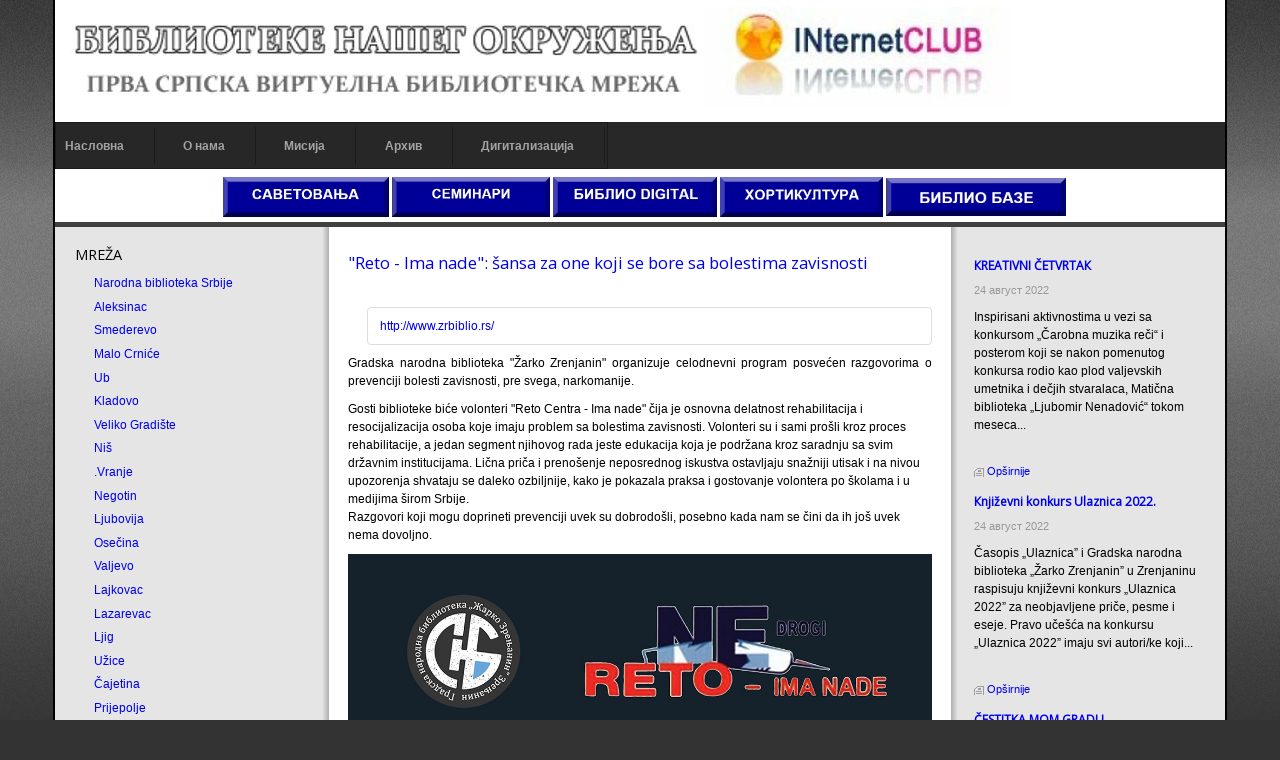

--- FILE ---
content_type: text/html; charset=utf-8
request_url: https://www.biblioteke.org.rs/index.php/misija/12-telex-latinica/1755-reto-ima-nade-sansa-za-one-koji-se-bore-sa-bolestima-zavisnosti
body_size: 13981
content:
<!DOCTYPE html>
<!-- jsn_epic_pro 6.0.2 -->
<html lang="sr-rs" dir="ltr">
<head>
	<base href="https://www.biblioteke.org.rs/index.php/misija/12-telex-latinica/1755-reto-ima-nade-sansa-za-one-koji-se-bore-sa-bolestima-zavisnosti" />
	<meta http-equiv="content-type" content="text/html; charset=utf-8" />
	<meta name="author" content="mirko" />
	<meta name="description" content="srbija,ex-jugoslavija,knjige,book,biblioteke,biblioteka,library,bibliotekari, libraryan,citalista,kultura,obrazovanje,ustanove,programi,vesti,riznice,citaoci, pisci, biliotekari,novosti,nagrade,konkursi" />
	<meta name="generator" content="Joomla! - Open Source Content Management" />
	<title>BIBLIOTEKA NAŠEG OKRUŽENJA - &quot;Reto - Ima nade&quot;: šansa za one koji se bore sa bolestima zavisnosti</title>
	<link href="/templates/jsn_epic_pro/favicon.ico" rel="shortcut icon" type="image/vnd.microsoft.icon" />
	<link href="https://www.biblioteke.org.rs/index.php/component/search/?Itemid=194&amp;catid=12&amp;id=1755&amp;format=opensearch" rel="search" title="Претрага BIBLIOTEKA NAŠEG OKRUŽENJA" type="application/opensearchdescription+xml" />
	<link href="/plugins/system/jce/css/content.css?badb4208be409b1335b815dde676300e" rel="stylesheet" type="text/css" />
	<link href="/media/jui/css/bootstrap.min.css?6c4304b6abb845f2f5e4dedfa92a754e" rel="stylesheet" type="text/css" />
	<link href="/media/jui/css/bootstrap-responsive.min.css?6c4304b6abb845f2f5e4dedfa92a754e" rel="stylesheet" type="text/css" />
	<link href="/media/jui/css/bootstrap-extended.css?6c4304b6abb845f2f5e4dedfa92a754e" rel="stylesheet" type="text/css" />
	<link href="/plugins/system/jsntplframework/assets/3rd-party/bootstrap/css/bootstrap-frontend.min.css" rel="stylesheet" type="text/css" />
	<link href="/templates/system/css/system.css" rel="stylesheet" type="text/css" />
	<link href="/templates/system/css/general.css" rel="stylesheet" type="text/css" />
	<link href="/templates/jsn_epic_pro/css/template.css" rel="stylesheet" type="text/css" />
	<link href="/templates/jsn_epic_pro/css/template_pro.css" rel="stylesheet" type="text/css" />
	<link href="/templates/jsn_epic_pro/css/colors/grey.css" rel="stylesheet" type="text/css" />
	<link href="/templates/jsn_epic_pro/css/styles/custom.css" rel="stylesheet" type="text/css" />
	<link href="/templates/jsn_epic_pro/css/layouts/jsn_wide.css" rel="stylesheet" type="text/css" />
	<link href="/media/system/css/modal.css?6c4304b6abb845f2f5e4dedfa92a754e" rel="stylesheet" type="text/css" />
	<link href="/modules/mod_news_show_sp2/assets/css/mod_news_show_sp2.css" rel="stylesheet" type="text/css" />
	<link href="/modules/mod_cinch_menu/tmpl/css/flyout.css" rel="stylesheet" type="text/css" />
	<style type="text/css">
	div.jsn-modulecontainer ul.menu-mainmenu ul,
	div.jsn-modulecontainer ul.menu-mainmenu ul li {
		width: 200px;
	}
	div.jsn-modulecontainer ul.menu-mainmenu ul ul {
		margin-left: 199px;
	}
	#jsn-pos-toolbar div.jsn-modulecontainer ul.menu-mainmenu ul ul {
		margin-right: 199px;
		margin-left : auto
	}
	div.jsn-modulecontainer ul.menu-sidemenu ul,
	div.jsn-modulecontainer ul.menu-sidemenu ul li {
		width: 200px;
	}
	div.jsn-modulecontainer ul.menu-sidemenu li ul {
		right: -200px;
	}
	body.jsn-direction-rtl div.jsn-modulecontainer ul.menu-sidemenu li ul {
		left: -200px;
		right: auto;
	}
	div.jsn-modulecontainer ul.menu-sidemenu ul ul {
		margin-left: 199px;
	}	#flyout_menu_99 {
		background: #272727;
	}
	#flyout_menu_99 .ul-wrapper,
	#flyout_menu_99 ul {
		background: #272727;
	}
	#flyout_menu_99 a {
		color: #a3a3a3;
	}
	#flyout_menu_99 .item-wrapper:hover a,
	#flyout_menu_99 li.current > .item-wrapper a,
	#flyout_menu_99 li.opened > .item-wrapper a {
		color: #ffffff;
	}
	#flyout_menu_99 li.open,
	#flyout_menu_99 li:hover {
		background: #000000;
	}

	@media screen and (max-width:767px) {
	#flyout_menu_99 .ul-wrapper,
	#flyout_menu_99 ul {
		width: auto;
	}
	#flyout_menu_99.horizontal ul .menu-link {
		width: auto;
	}
}

@media screen and (min-width:768px) {
	#flyout_menu_99 .ul-wrapper,
	#flyout_menu_99 ul {
		width: 200px;
	}
	#flyout_menu_99.msie6 ul,
	#flyout_menu_99.msie7 ul,
	#flyout_menu_99.msie8 ul {
		width: 200pxpx;
	}
	#flyout_menu_99.horizontal.msie6 .menu-link,
	#flyout_menu_99.horizontal.msie7 .menu-link,
	#flyout_menu_99.horizontal.msie8 .menu-link {
		width: 200pxpx;
	}
	#flyout_menu_99.horizontal.msie6 > li > .item-wrapper,
	#flyout_menu_99.horizontal.msie7 > li > .item-wrapper,
	#flyout_menu_99.horizontal.msie8 > li > .item-wrapper {
		width: 200pxpx;
	}
}
	</style>
	<script type="application/json" class="joomla-script-options new">{"csrf.token":"022201a980431746b698ae5f033dc172","system.paths":{"root":"","base":""}}</script>
	<script src="/media/jui/js/jquery.min.js?6c4304b6abb845f2f5e4dedfa92a754e" type="text/javascript"></script>
	<script src="/media/jui/js/jquery-noconflict.js?6c4304b6abb845f2f5e4dedfa92a754e" type="text/javascript"></script>
	<script src="/media/jui/js/jquery-migrate.min.js?6c4304b6abb845f2f5e4dedfa92a754e" type="text/javascript"></script>
	<script src="/media/jui/js/bootstrap.min.js?6c4304b6abb845f2f5e4dedfa92a754e" type="text/javascript"></script>
	<script src="/media/system/js/caption.js?6c4304b6abb845f2f5e4dedfa92a754e" type="text/javascript"></script>
	<script src="/media/system/js/mootools-core.js?6c4304b6abb845f2f5e4dedfa92a754e" type="text/javascript"></script>
	<script src="/media/system/js/core.js?6c4304b6abb845f2f5e4dedfa92a754e" type="text/javascript"></script>
	<script src="/media/system/js/mootools-more.js?6c4304b6abb845f2f5e4dedfa92a754e" type="text/javascript"></script>
	<script src="/plugins/system/jsntplframework/assets/joomlashine/js/noconflict.js" type="text/javascript"></script>
	<script src="/plugins/system/jsntplframework/assets/joomlashine/js/utils.js" type="text/javascript"></script>
	<script src="/templates/jsn_epic_pro/js/jsn_template.js" type="text/javascript"></script>
	<script src="/media/system/js/modal.js?6c4304b6abb845f2f5e4dedfa92a754e" type="text/javascript"></script>
	<script src="/modules/mod_news_show_sp2/assets/js/nssp2.js" type="text/javascript"></script>
	<script src="/modules/mod_cinch_menu/tmpl/js/jquery-1.8.2.min.js" type="text/javascript"></script>
	<script src="/modules/mod_cinch_menu/tmpl/js/jquery-noconflict.js" type="text/javascript"></script>
	<script type="text/javascript">
jQuery(function($){ $(".dropdown-toggle").dropdown(); });jQuery(window).on('load',  function() {
				new JCaption('img.caption');
			});
				JSNTemplate.initTemplate({
					templatePrefix			: "jsn_epic_pro_",
					templatePath			: "/templates/jsn_epic_pro",
					enableRTL				: 0,
					enableGotopLink			: 1,
					enableMobile			: 0,
					enableMobileMenuSticky	: 1,
					enableDesktopMenuSticky	: 1,
					responsiveLayout		: ["wide"],
					mobileMenuEffect		: "default"
				});
			
		jQuery(function($) {
			SqueezeBox.initialize({});
			initSqueezeBox();
			$(document).on('subform-row-add', initSqueezeBox);

			function initSqueezeBox(event, container)
			{
				SqueezeBox.assign($(container || document).find('a.modal').get(), {
					parse: 'rel'
				});
			}
		});

		window.jModalClose = function () {
			SqueezeBox.close();
		};

		// Add extra modal close functionality for tinyMCE-based editors
		document.onreadystatechange = function () {
			if (document.readyState == 'interactive' && typeof tinyMCE != 'undefined' && tinyMCE)
			{
				if (typeof window.jModalClose_no_tinyMCE === 'undefined')
				{
					window.jModalClose_no_tinyMCE = typeof(jModalClose) == 'function'  ?  jModalClose  :  false;

					jModalClose = function () {
						if (window.jModalClose_no_tinyMCE) window.jModalClose_no_tinyMCE.apply(this, arguments);
						tinyMCE.activeEditor.windowManager.close();
					};
				}

				if (typeof window.SqueezeBoxClose_no_tinyMCE === 'undefined')
				{
					if (typeof(SqueezeBox) == 'undefined')  SqueezeBox = {};
					window.SqueezeBoxClose_no_tinyMCE = typeof(SqueezeBox.close) == 'function'  ?  SqueezeBox.close  :  false;

					SqueezeBox.close = function () {
						if (window.SqueezeBoxClose_no_tinyMCE)  window.SqueezeBoxClose_no_tinyMCE.apply(this, arguments);
						tinyMCE.activeEditor.windowManager.close();
					};
				}
			}
		};
		
	</script>
	<style>
   div.srm_position {display:none !important;}
   ul.srm_ulmenu {display:block !important;}
   @media screen and (max-width:900px)
     {div.srm_position {display:block !important;}
      ul.srm_ulmenu {display:none !important;} }
  </style>

	<!-- html5.js and respond.min.js for IE less than 9 -->
	<!--[if lt IE 9]>
		<script src="http://html5shim.googlecode.com/svn/trunk/html5.js"></script>
		<script src="/plugins/system/jsntplframework/assets/3rd-party/respond/respond.min.js"></script>
	<![endif]-->
	</head>
<body id="jsn-master" class="jsn-textstyle-custom jsn-color-grey jsn-direction-ltr jsn-responsive jsn-desktop jsn-joomla-30  jsn-com-content jsn-view-article jsn-itemid-194">
	<a name="top" id="top"></a>
		<div id="jsn-page" class="container">
			<div id="jsn-header">
			<div id="jsn-logo" class="pull-left">
			<a href="/index.php" title=""><img src="/images/Logo_2022.jpg" alt="" id="jsn-logo-desktop" /></a>			</div>
			<div id="jsn-headerright" class="pull-right">
						</div>
			<div class="clearbreak"></div>
		</div>
		<div id="jsn-body">
					<div id="jsn-menu">
							<div id="jsn-pos-mainmenu">
					<div class=" jsn-modulecontainer"><div class="jsn-modulecontainer_inner"><div class="jsn-modulecontent">
<script type="text/javascript">
jQuery(document).ready(function($){

	var acMenu = $("#flyout_menu_99");
	acMenu.find("a").click(function(){
		if ($(this).attr("target") == '_blank') {
			window.open($(this).attr("href"));
		} else {
			location = $(this).attr("href");
		}
		return false;
	});

	acMenu.find(".item-wrapper").click(function(){
		var li = $(this).parent('li');
		if(li.hasClass("opened")){
			// Close this item and once hide is complete, ensure children are also closed
			li.children(".ul-wrapper").hide(300, function() {
				li.find(".menu-button > img").attr("src", "/modules/mod_cinch_menu/tmpl/images/plus.png");
				li.find("li.opened").removeClass("opened").children(".ul-wrapper").css("display","none");
				li.removeClass("opened");
			});
		}else{
			// Close all siblings (and their children) and open this one
			var openedLi = li.siblings("li.opened");
			openedLi.find(".item-wrapper > .menu-button > img").attr("src", "/modules/mod_cinch_menu/tmpl/images/plus.png");
			openedLi.find("li.opened .ul-wrapper").css("display","none");
			openedLi.find("li.opened").removeClass("opened");
			openedLi.children(".ul-wrapper").hide(300, function () {
				openedLi.removeClass('opened');
			});
			li.addClass("opened");
			li.children(".item-wrapper").children(".menu-button").children("img").attr("src", "/modules/mod_cinch_menu/tmpl/images/minus.png");
			li.children(".ul-wrapper").show(300);
		}
		return false;
	});
	$("body").click(function(){
		$(".flyout-menu .opened").removeClass("opened");
		$(".flyout-menu .ul-wrapper").hide(300);
		$(".flyout-menu .menu-button > img").attr("src", "/modules/mod_cinch_menu/tmpl/images/plus.png");
	});
});
</script>
<!--[if lte IE 6]><ul class="flyout-menu horizontal flyout-right text-left button-right msie6" id="flyout_menu_99"><![endif]-->
<!--[if IE 7]><ul class="flyout-menu horizontal flyout-right text-left button-right msie7" id="flyout_menu_99"><![endif]-->
<!--[if IE 8]><ul class="flyout-menu horizontal flyout-right text-left button-right msie8" id="flyout_menu_99"><![endif]-->
<!--[if IE 9]><ul class="flyout-menu horizontal flyout-right text-left button-right msie9" id="flyout_menu_99"><![endif]-->
<!--[if gt IE 9]><!--><ul class="flyout-menu horizontal flyout-right text-left button-right" id="flyout_menu_99"><!--<![endif]-->
	<li class='first'>
		<div class='item-wrapper'>
			<div class='menu-link'><a href='/index.php'>Насловна</a></div>
			<div style='clear:both;'></div>
		</div>
	</li>
	<li>
		<div class='item-wrapper'>
			<div class='menu-link'><a href='/index.php/2017-11-04-23-17-39?filter_tag[0]='>О нама</a></div>
			<div style='clear:both;'></div>
		</div>
	</li>
	<li>
		<div class='item-wrapper'>
			<div class='menu-link'><a href='/index.php/misija?filter_tag[0]='>Мисија</a></div>
			<div style='clear:both;'></div>
		</div>
	</li>
	<li>
		<div class='item-wrapper'>
			<div class='menu-link'><a href='/index.php/rhiv'>Архив</a></div>
			<div style='clear:both;'></div>
		</div>
	</li>
	<li class='last'>
		<div class='item-wrapper'>
			<div class='menu-link'><a onclick="window.open(this.href,'targetWindow','toolbar=no,location=no,status=no,menubar=no,scrollbars=yes,resizable=yes');return false;" href='http://www.digitalizacija.rs'>Дигитализација</a></div>
			<div style='clear:both;'></div>
		</div>

<div class="clearbreak"></div></div></div></div>
				</div>
						            <div class="clearbreak"></div>
			</div>
					<div id="jsn-content-top" class="">
				<div id="jsn-promo" class="row-fluid">
			                    <div id="jsn-pos-promo" class="span12 order1 ">
                        <div class=" jsn-modulecontainer"><div class="jsn-modulecontainer_inner"><div><div><div class="jsn-modulecontent">
<div  >
	<p style="text-align: center;">&nbsp; &nbsp;<a href="http://www.biblioteke.org/index.php/skupovi"><img src="/images/115.jpg" alt="" width="166" height="40" /></a>&nbsp;<a href="https://www.internet.edu.rs/index.php/2-uncategorised/166-s-rucni-s-up-digi-lni-r-sursi-vnih-bibli"><img src="/images/113.jpg" alt="113.jpg" width="158" height="40" /></a>&nbsp;<a href="/index.php/2-uncategorised/1621-digi-ln-bibli-n-s-r-z"><img src="/images/116.jpg" alt="" width="164" height="40" /></a>&nbsp;<a href="https://hortikulturna.biblioteka.org.rs/index.php/2018-03-22-14-32-27"><img src="/images/114.jpg" alt="" width="163" height="40" /></a><a href="http://hortikulturna.biblioteka.org.rs/index.php/2018-03-22-14-31-12"></a>&nbsp;<a href="/index.php/22-l-g"><img src="/images/112.jpg" alt="" width="180" height="40" /></a></p></div><div class="clearbreak"></div></div></div></div></div></div>
                    </div>
								<div class="clearbreak"></div>
				</div>
						</div>
					<div id="jsn-content" class="jsn-hasleft jsn-hasright ">
				<div id="jsn-content_inner"><div id="jsn-content_inner1"><div id="jsn-content_inner2"><div id="jsn-content_inner3"><div id="jsn-content_inner4"><div id="jsn-content_inner5"><div id="jsn-content_inner6"><div id="jsn-content_inner7" class="row-fluid">
						<div id="jsn-maincontent" class="span6 order2 offset3 row-fluid">
					<div id="jsn-maincontent_inner"><div id="jsn-maincontent_inner1"><div id="jsn-maincontent_inner2"><div id="jsn-maincontent_inner3"><div id="jsn-maincontent_inner4">
								<div id="jsn-centercol" class="span12 order1 "><div id="jsn-centercol_inner">
									<div id="jsn-mainbody-content" class=" jsn-hasmainbody">
											<div id="jsn-mainbody">
										<div id="system-message-container">
	</div>

										<div class="item-page">
	
		<div class="page-header">
		<h2>
															<a href="/index.php/misija/12-telex-latinica/1755-reto-ima-nade-sansa-za-one-koji-se-bore-sa-bolestima-zavisnosti"> &quot;Reto - Ima nade&quot;: šansa za one koji se bore sa bolestima zavisnosti</a>
									</h2>
				</div>
		<div class="jsn-article-toolbar">
							<div class="clearfix"></div>
	</div>
		
		<div class="content-links">
	<ul class="nav nav-tabs nav-stacked">
					<li class="content-links-a">
				<a href="http://www.zrbiblio.rs/" rel="nofollow">http://www.zrbiblio.rs/ </a>				</li>
			</ul>
</div>
						<p style="text-align: justify;">Gradska narodna biblioteka "Žarko Zrenjanin" organizuje celodnevni program posvećen razgovorima o prevenciji bolesti zavisnosti, pre svega, narkomanije.</p>
<p>Gosti biblioteke biće volonteri "Reto Centra - Ima nade" čija je osnovna delatnost rehabilitacija i resocijalizacija osoba koje imaju problem sa bolestima zavisnosti. Volonteri su i sami prošli kroz proces rehabilitacije, a jedan segment njihovog rada jeste edukacija koja je podržana kroz saradnju sa svim državnim institucijama. Lična priča i prenošenje neposrednog iskustva ostavljaju snažniji utisak i na nivou upozorenja shvataju se daleko ozbiljnije, kako je pokazala praksa i gostovanje volontera po školama i u medijima širom Srbije.<br />Razgovori koji mogu doprineti prevenciji uvek su dobrodošli, posebno kada nam se čini da ih još uvek nema dovoljno.</p>
<p><img src="/images/RETOplakatWEB.jpg" alt="RETOplakatWEB.jpg" width="635" height="924" style="display: block; margin-left: auto; margin-right: auto;" /></p> 
	
							 </div>
									</div>
										</div>
		        				</div></div> <!-- end centercol -->
        				</div></div></div></div></div></div> <!-- end jsn-maincontent -->
							<div id="jsn-leftsidecontent" class="span3 order1 offset-9">
						<div id="jsn-leftsidecontent_inner">
							<div id="jsn-pos-left">
								<div class="_menu jsn-modulecontainer"><div class="jsn-modulecontainer_inner"><div><div><h3 class="jsn-moduletitle"><span class="jsn-moduleicon">MREŽA</span></h3><div class="jsn-modulecontent"><ul class="nav menu mod-list srm_ulmenu">
<li class="item-153"><a href="https://www.nb.rs/" target="_blank" rel="noopener noreferrer">Narodna biblioteka Srbije</a></li><li class="item-216"><a href="https://www.bibliotekaaleksinac.rs/index.php" target="_blank" rel="noopener noreferrer">Aleksinac</a></li><li class="item-157"><a href="http://www.biblioteka-smederevo.org.rs/" target="_blank" rel="noopener noreferrer">Smederevo</a></li><li class="item-158"><a href="http://www.bsmmc.rs/" target="_blank" rel="noopener noreferrer">Malo Crniće</a></li><li class="item-154"><a href="https://bibliotekaub.rs/" target="_blank" rel="noopener noreferrer">Ub</a></li><li class="item-160"><a href="http://www.bibliotekanegotin.org.rs/" target="_blank" rel="noopener noreferrer">Kladovo</a></li><li class="item-156"><a href="http://bibliotekavg.com/" target="_blank" rel="noopener noreferrer">Veliko Gradište</a></li><li class="item-155"><a href="http://www.nbss.rs/" target="_blank" rel="noopener noreferrer">Niš</a></li><li class="item-210"><a href="http://www.bibliotekavranje.rs/" >.Vranje</a></li><li class="item-159"><a href="http://www.bibliotekanegotin.org.rs/" target="_blank" rel="noopener noreferrer">Negotin</a></li><li class="item-161"><a href="http://www.biblioteka-ljubovija.org.rs/" target="_blank" rel="noopener noreferrer">Ljubovija</a></li><li class="item-162"><a href="http://biblioteka-osecina.org/" target="_blank" rel="noopener noreferrer">Osečina</a></li><li class="item-163"><a href="https://bibliotekavaljevo.rs/" target="_blank" rel="noopener noreferrer">Valjevo</a></li><li class="item-164"><a href="http://www.gbl.org.rs/" target="_blank" rel="noopener noreferrer">Lajkovac</a></li><li class="item-190"><a href="http://bibliotekalazarevac.org/" target="_blank" rel="noopener noreferrer">Lazarevac</a></li><li class="item-165"><a href="http://www.bibliotekaljig.org.rs/" target="_blank" rel="noopener noreferrer">Ljig</a></li><li class="item-167"><a href="http://www.biblioteka-uzice.rs/" target="_blank" rel="noopener noreferrer">Užice</a></li><li class="item-168"><a href="http://www.bibliotekacajetina.org.rs/" target="_blank" rel="noopener noreferrer">Čajetina</a></li><li class="item-213"><a href="http://biblioteka-prijepolje.rs/?lang=hr" target="_blank" rel="noopener noreferrer">Prijepolje </a></li><li class="item-170"><a href="http://www.bms.ns.ac.rs/bms109.htm" target="_blank" rel="noopener noreferrer">Biblioteka matice srpske</a></li><li class="item-171"><a href="http://www.subiblioteka.rs/" target="_blank" rel="noopener noreferrer">Subotica</a></li><li class="item-173"><a href="http://www.zrbiblio.rs/" target="_blank" rel="noopener noreferrer">Zrenjanin</a></li><li class="item-175"><a href="https://bibliotekamuzejodzaci.org.rs/" target="_blank" rel="noopener noreferrer">Odžaci</a></li><li class="item-176"><a href="http://www.bibliotekaindjija.rs/" target="_blank" rel="noopener noreferrer">Inđija</a></li><li class="item-208"><a href="http://bibliotekapazova.rs/index.php" >Stara Pazova</a></li><li class="item-174"><a href="https://www.bibliotekaapatin.rs/" target="_blank" rel="noopener noreferrer">Apatin</a></li><li class="item-177"><a href="http://www.bgb.rs/" target="_blank" rel="noopener noreferrer">Biblioteka grada Beograda</a></li><li class="item-183"><a href="http://www.bgb.rs/index.php/2011-12-21-23-34-27" target="_blank" rel="noopener noreferrer">Sopot</a></li><li class="item-182"><a href="http://www.bgb.rs/index.php/2011-11-14-21-25-35" target="_blank" rel="noopener noreferrer">Mladenovac</a></li><li class="item-187"><a href="http://www.bgb.rs/index.php/2011-11-14-21-24-26" target="_blank" rel="noopener noreferrer">Grocka</a></li><li class="item-185"><a href="http://www.bgb.rs/index.php/2011-11-14-21-26-05" target="_blank" rel="noopener noreferrer">Rakovica</a></li><li class="item-184"><a href="http://www.bgb.rs/index.php/2011-11-14-21-23-33" target="_blank" rel="noopener noreferrer">Barajevo</a></li><li class="item-178"><a href="http://www.bgb.rs/index.php/2011-12-21-23-34-57" target="_blank" rel="noopener noreferrer">Stari grad</a></li><li class="item-181"><a href="http://www.bgb.rs/index.php/2011-11-14-21-26-19" target="_blank" rel="noopener noreferrer">Savski Venac</a></li><li class="item-180"><a href="http://www.bgb.rs/index.php/2011-11-14-21-23-57" target="_blank" rel="noopener noreferrer">Voždovac</a></li><li class="item-186"><a href="http://www.bgb.rs/index.php/2011-12-21-23-35-34" target="_blank" rel="noopener noreferrer">Čukarica</a></li><li class="item-179"><a href="http://www.bgb.rs/index.php/2011-11-14-21-24-10" target="_blank" rel="noopener noreferrer">Vračar</a></li><li class="item-191"><a href="http://www.bgb.rs/index.php/2011-11-14-21-25-49" target="_blank" rel="noopener noreferrer">Novi Beograd</a></li><li class="item-188"><a href="http://www.bgb.rs/index.php/2011-11-14-21-25-03" target="_blank" rel="noopener noreferrer">Zvezdara</a></li><li class="item-189"><a href="http://www.bgb.rs/index.php/2011-11-14-21-25-03" target="_blank" rel="noopener noreferrer">Zemun</a></li></ul>

<div class="srm_position" style="position:fixed; top:3px; left:3px; opacity:1;">
<select id="srm_select_list" size="1" style="margin-bottom:0; padding:5px; font-size:2em; max-width:95%; height:auto;" onchange="var e=document.getElementById('srm_select_list'); window.location.href=e.options[e.selectedIndex].value">
<option value="https://www.nb.rs/">Narodna biblioteka Srbije</option>
<option value="https://www.bibliotekaaleksinac.rs/index.php">Aleksinac</option>
<option value="http://www.biblioteka-smederevo.org.rs/">Smederevo</option>
<option value="http://www.bsmmc.rs/">Malo Crniće</option>
<option value="https://bibliotekaub.rs/">Ub</option>
<option value="http://www.bibliotekanegotin.org.rs/">Kladovo</option>
<option value="http://bibliotekavg.com/">Veliko Gradište</option>
<option value="http://www.nbss.rs/">Niš</option>
<option value="http://www.bibliotekavranje.rs/">.Vranje</option>
<option value="http://www.bibliotekanegotin.org.rs/">Negotin</option>
<option value="http://www.biblioteka-ljubovija.org.rs/">Ljubovija</option>
<option value="http://biblioteka-osecina.org/">Osečina</option>
<option value="https://bibliotekavaljevo.rs/">Valjevo</option>
<option value="http://www.gbl.org.rs/">Lajkovac</option>
<option value="http://bibliotekalazarevac.org/">Lazarevac</option>
<option value="http://www.bibliotekaljig.org.rs/">Ljig</option>
<option value="http://www.biblioteka-uzice.rs/">Užice</option>
<option value="http://www.bibliotekacajetina.org.rs/">Čajetina</option>
<option value="http://biblioteka-prijepolje.rs/?lang=hr">Prijepolje </option>
<option value="http://www.bms.ns.ac.rs/bms109.htm">Biblioteka matice srpske</option>
<option value="http://www.subiblioteka.rs/">Subotica</option>
<option value="http://www.zrbiblio.rs/">Zrenjanin</option>
<option value="https://bibliotekamuzejodzaci.org.rs/">Odžaci</option>
<option value="http://www.bibliotekaindjija.rs/">Inđija</option>
<option value="http://bibliotekapazova.rs/index.php">Stara Pazova</option>
<option value="https://www.bibliotekaapatin.rs/">Apatin</option>
<option value="http://www.bgb.rs/">Biblioteka grada Beograda</option>
<option value="http://www.bgb.rs/index.php/2011-12-21-23-34-27">Sopot</option>
<option value="http://www.bgb.rs/index.php/2011-11-14-21-25-35">Mladenovac</option>
<option value="http://www.bgb.rs/index.php/2011-11-14-21-24-26">Grocka</option>
<option value="http://www.bgb.rs/index.php/2011-11-14-21-26-05">Rakovica</option>
<option value="http://www.bgb.rs/index.php/2011-11-14-21-23-33">Barajevo</option>
<option value="http://www.bgb.rs/index.php/2011-12-21-23-34-57">Stari grad</option>
<option value="http://www.bgb.rs/index.php/2011-11-14-21-26-19">Savski Venac</option>
<option value="http://www.bgb.rs/index.php/2011-11-14-21-23-57">Voždovac</option>
<option value="http://www.bgb.rs/index.php/2011-12-21-23-35-34">Čukarica</option>
<option value="http://www.bgb.rs/index.php/2011-11-14-21-24-10">Vračar</option>
<option value="http://www.bgb.rs/index.php/2011-11-14-21-25-49">Novi Beograd</option>
<option value="http://www.bgb.rs/index.php/2011-11-14-21-25-03">Zvezdara</option>
<option value="http://www.bgb.rs/index.php/2011-11-14-21-25-03">Zemun</option></select></div><div class="clearbreak"></div></div></div></div></div></div><div class=" jsn-modulecontainer"><div class="jsn-modulecontainer_inner"><div><div><h3 class="jsn-moduletitle"><span class="jsn-moduleicon">MEDIA PRESS</span></h3><div class="jsn-modulecontent">
<div  >
	<p style="text-align: left;"><a href="/index.php/2-uncategorised/36-ci-nic-citaonica"><img src="/images/press.jpg" alt="" width="150" height="66" /></a></p>
<p>&nbsp;</p></div><div class="clearbreak"></div></div></div></div></div></div><div class=" jsn-modulecontainer"><div class="jsn-modulecontainer_inner"><div><div><div class="jsn-modulecontent">	<div class="search">
		<form action="/index.php/misija" method="post" class="form-inline">
			<label for="mod-search-searchword" class="element-invisible">тражи...</label> <input name="searchword" id="mod-search-searchword" maxlength="200"  class="inputbox search-query" type="text" size="0" value="тражи..."  onblur="if (this.value=='') this.value='тражи...';" onfocus="if (this.value=='тражи...') this.value='';" />			<input type="hidden" name="task" value="search" />
			<input type="hidden" name="option" value="com_search" />
			<input type="hidden" name="Itemid" value="194" />
		</form>
	</div>

<div class="clearbreak"></div></div></div></div></div></div>
							</div>
						</div>
					</div>
							<div id="jsn-rightsidecontent" class="span3 order3 ">
						<div id="jsn-rightsidecontent_inner">
							<div id="jsn-pos-right">
								<div class=" jsn-modulecontainer"><div class="jsn-modulecontainer_inner"><div><div><div class="jsn-modulecontent"><div id="ns2-100" class="nssp2 ns2-100">
	<div class="ns2-wrap">
					<div class="ns2-art-wrap  nssp2-animation   ">			
				<div class="ns2-art-pages">
									<div class="ns2-page">
						<div class="ns2-page-inner">
													<div class="ns2-row ns2-first ns2-odd">
								<div class="ns2-row-inner">
																										<div class="ns2-column flt-left col-1">
										<div style="padding:3px 3px 3px 3px">
											<div class="ns2-inner">
																								
											
																								
												
																									<h4 class="ns2-title">
																													<a href="/index.php/misija/12-telex-latinica/1917-reativni-cetvrta">
															
															КREATIVNI ČETVRTAК																													</a>
															
													</h4>
																								
																									<div class="ns2-tools">
														
																											
														
																													<div class="ns2-created">
																																24 август 2022															</div>
																											</div>
													
															
												
												
																									<p class="ns2-introtext">Inspirisani aktivnostima u vezi sa konkursom „Čarobna muzika reči“ i posterom koji se nakon pomenutog konkursa rodio kao plod valjevskih umetnika i dečjih stvaralaca, Matična biblioteka „Ljubomir Nenadović“ tokom meseca...</p>								
																								
												<div class="ns2-social">
													<span class="ns2-share-icon"><div class="fb-like" data-href="https://www.biblioteke.org.rs/index.php/misija/12-telex-latinica/1917-reativni-cetvrta/misija" data-send="false" data-layout="button_count" data-width="80" data-show-faces="false"></div></span>												</div>
												
																								
																				
												
																									<div class="ns2-links">
																					
														
																													<a class="ns2-readmore" href="/index.php/misija/12-telex-latinica/1917-reativni-cetvrta"><span>Opširnije</span></a>
																											</div>
																								<div style="clear:both"></div>
												
											</div>
										</div>
									</div>
																									<div style="clear:both"></div>
							</div>
							<div style="clear:both"></div>
							</div>
													<div class="ns2-row  ns2-even">
								<div class="ns2-row-inner">
																										<div class="ns2-column flt-left col-1">
										<div style="padding:3px 3px 3px 3px">
											<div class="ns2-inner">
																								
											
																								
												
																									<h4 class="ns2-title">
																													<a href="/index.php/misija/12-telex-latinica/1916-njizevni-konkurs-ulaznica-2022">
															
															Кnjiževni konkurs Ulaznica 2022.																													</a>
															
													</h4>
																								
																									<div class="ns2-tools">
														
																											
														
																													<div class="ns2-created">
																																24 август 2022															</div>
																											</div>
													
															
												
												
																									<p class="ns2-introtext">Časopis „Ulaznica” i Gradska narodna biblioteka „Žarko Zrenjanin” u Zrenjaninu raspisuju književni konkurs „Ulaznica 2022” za neobjavljene priče, pesme i eseje.

Pravo učešća na konkursu „Ulaznica 2022” imaju svi autori/ke koji...</p>								
																								
												<div class="ns2-social">
													<span class="ns2-share-icon"><div class="fb-like" data-href="https://www.biblioteke.org.rs/index.php/misija/12-telex-latinica/1916-njizevni-konkurs-ulaznica-2022/misija" data-send="false" data-layout="button_count" data-width="80" data-show-faces="false"></div></span>												</div>
												
																								
																				
												
																									<div class="ns2-links">
																					
														
																													<a class="ns2-readmore" href="/index.php/misija/12-telex-latinica/1916-njizevni-konkurs-ulaznica-2022"><span>Opširnije</span></a>
																											</div>
																								<div style="clear:both"></div>
												
											</div>
										</div>
									</div>
																									<div style="clear:both"></div>
							</div>
							<div style="clear:both"></div>
							</div>
													<div class="ns2-row  ns2-odd">
								<div class="ns2-row-inner">
																										<div class="ns2-column flt-left col-1">
										<div style="padding:3px 3px 3px 3px">
											<div class="ns2-inner">
																								
											
																								
												
																									<h4 class="ns2-title">
																													<a href="/index.php/misija/12-telex-latinica/1915-cestit-a-mom-gradu">
															
															ČESTITКA MOM GRADU																													</a>
															
													</h4>
																								
																									<div class="ns2-tools">
														
																											
														
																													<div class="ns2-created">
																																24 август 2022															</div>
																											</div>
													
															
												
												
																									<p class="ns2-introtext">Dan opštine Prijepolje, 7. jul, u Biblioteci „Vuk Кaradžić“ obeležen je sa najmlađim sugrađanima – predškolcima i osnovcima. Učenici drugog razreda OŠ „Vladimir Perić Valter“ učestvovali su u radionici „Programiranje...</p>								
																								
												<div class="ns2-social">
													<span class="ns2-share-icon"><div class="fb-like" data-href="https://www.biblioteke.org.rs/index.php/misija/12-telex-latinica/1915-cestit-a-mom-gradu/misija" data-send="false" data-layout="button_count" data-width="80" data-show-faces="false"></div></span>												</div>
												
																								
																				
												
																									<div class="ns2-links">
																					
														
																													<a class="ns2-readmore" href="/index.php/misija/12-telex-latinica/1915-cestit-a-mom-gradu"><span>Opširnije</span></a>
																											</div>
																								<div style="clear:both"></div>
												
											</div>
										</div>
									</div>
																									<div style="clear:both"></div>
							</div>
							<div style="clear:both"></div>
							</div>
													<div class="ns2-row  ns2-even">
								<div class="ns2-row-inner">
																										<div class="ns2-column flt-left col-1">
										<div style="padding:3px 3px 3px 3px">
											<div class="ns2-inner">
																								
											
																								
												
																									<h4 class="ns2-title">
																													<a href="/index.php/misija/12-telex-latinica/1870-rezultati-33-haiku-konkursa">
															
															REZULTATI 33. HAIKU KONKURSA																													</a>
															
													</h4>
																								
																									<div class="ns2-tools">
														
																											
														
																													<div class="ns2-created">
																																03 јул 2022															</div>
																											</div>
													
															
												
												
																									<p class="ns2-introtext">NAGRAĐENI HAIKU CIKLUS
Džudović Radoslav, Kosjerić I NAGRADA - Božić Jovanka, Valjevo Traži više odonog što u kljunu nosi-crna vrana. II NAGRADA - Radenković Boško, Babušnica Marama popi,Ko zvezde svetle suze,I,...</p>								
																								
												<div class="ns2-social">
													<span class="ns2-share-icon"><div class="fb-like" data-href="https://www.biblioteke.org.rs/index.php/misija/12-telex-latinica/1870-rezultati-33-haiku-konkursa/misija" data-send="false" data-layout="button_count" data-width="80" data-show-faces="false"></div></span>												</div>
												
																								
																				
												
																									<div class="ns2-links">
																					
														
																													<a class="ns2-readmore" href="/index.php/misija/12-telex-latinica/1870-rezultati-33-haiku-konkursa"><span>Opširnije</span></a>
																											</div>
																								<div style="clear:both"></div>
												
											</div>
										</div>
									</div>
																									<div style="clear:both"></div>
							</div>
							<div style="clear:both"></div>
							</div>
													<div class="ns2-row  ns2-odd">
								<div class="ns2-row-inner">
																										<div class="ns2-column flt-left col-1">
										<div style="padding:3px 3px 3px 3px">
											<div class="ns2-inner">
																								
											
																								
												
																									<h4 class="ns2-title">
																													<a href="/index.php/misija/12-telex-latinica/1869-nagradjene-pesme-na-konkursu-vidovdanski-cvet-2022">
															
															NAGRAĐENE PESME NA KONKURSU „VIDOVDANSKI CVET 2022“																													</a>
															
													</h4>
																								
																									<div class="ns2-tools">
														
																											
														
																													<div class="ns2-created">
																																03 јул 2022															</div>
																											</div>
													
															
												
												
																									<p class="ns2-introtext">Prva nagrada
Koraci
Jovana Aksentijević
Ljuljaci, opština Knić
 
Druga nagrada
VIDOVICA
šifra: bukvarsnohvatica
Nenad Ž. Milošević
Požarevac
 
Treća nagrada
NEDOSTOJNA
 ŠIFRA: „ANDREJ“
 Dragana Albijanić,
Subotica</p>								
																								
												<div class="ns2-social">
													<span class="ns2-share-icon"><div class="fb-like" data-href="https://www.biblioteke.org.rs/index.php/misija/12-telex-latinica/1869-nagradjene-pesme-na-konkursu-vidovdanski-cvet-2022/misija" data-send="false" data-layout="button_count" data-width="80" data-show-faces="false"></div></span>												</div>
												
																								
																				
												
																									<div class="ns2-links">
																					
														
																													<a class="ns2-readmore" href="/index.php/misija/12-telex-latinica/1869-nagradjene-pesme-na-konkursu-vidovdanski-cvet-2022"><span>Opširnije</span></a>
																											</div>
																								<div style="clear:both"></div>
												
											</div>
										</div>
									</div>
																									<div style="clear:both"></div>
							</div>
							<div style="clear:both"></div>
							</div>
													<div class="ns2-row  ns2-even">
								<div class="ns2-row-inner">
																										<div class="ns2-column flt-left col-1">
										<div style="padding:3px 3px 3px 3px">
											<div class="ns2-inner">
																								
											
																								
												
																									<h4 class="ns2-title">
																													<a href="/index.php/misija/12-telex-latinica/1868-poetika-mise-stanisavljevica">
															
															Poetika Miše Stanisavljevića																													</a>
															
													</h4>
																								
																									<div class="ns2-tools">
														
																											
														
																													<div class="ns2-created">
																																03 јул 2022															</div>
																											</div>
													
															
												
												
																									<p class="ns2-introtext">U Narodnoj biblioteci Užice biće održan stručni skup „Nezgodni suglasnički sklopovi – o poetici otpora Miodraga Miše Stanisavljevića”. 
Deset učesnika skupa baviće se različitim aspektima dela ovog važnog pesnika, dramskog...</p>								
																								
												<div class="ns2-social">
													<span class="ns2-share-icon"><div class="fb-like" data-href="https://www.biblioteke.org.rs/index.php/misija/12-telex-latinica/1868-poetika-mise-stanisavljevica/misija" data-send="false" data-layout="button_count" data-width="80" data-show-faces="false"></div></span>												</div>
												
																								
																				
												
																									<div class="ns2-links">
																					
														
																													<a class="ns2-readmore" href="/index.php/misija/12-telex-latinica/1868-poetika-mise-stanisavljevica"><span>Opširnije</span></a>
																											</div>
																								<div style="clear:both"></div>
												
											</div>
										</div>
									</div>
																									<div style="clear:both"></div>
							</div>
							<div style="clear:both"></div>
							</div>
													<div class="ns2-row  ns2-odd">
								<div class="ns2-row-inner">
																										<div class="ns2-column flt-left col-1">
										<div style="padding:3px 3px 3px 3px">
											<div class="ns2-inner">
																								
											
																								
												
																									<h4 class="ns2-title">
																													<a href="/index.php/misija/12-telex-latinica/1856-crkveni-praznici-osvecenje-vremena">
															
															„Crkveni praznici – osvećenje vremena“																													</a>
															
													</h4>
																								
																									<div class="ns2-tools">
														
																											
														
																													<div class="ns2-created">
																																24 јун 2022															</div>
																											</div>
													
															
												
												
																									<p class="ns2-introtext">U Narodnoj biblioteci „Stevan Sremac“  Niš,  predstavljena knjiga „Crkveni praznici – osvećenje vremena“, profesora bogoslovije protojereja Bobana Stojkovića.Кako navodi autor u predgovoru „tekstovi su nastali kao plod pripreme...</p>								
																								
												<div class="ns2-social">
													<span class="ns2-share-icon"><div class="fb-like" data-href="https://www.biblioteke.org.rs/index.php/misija/12-telex-latinica/1856-crkveni-praznici-osvecenje-vremena/misija" data-send="false" data-layout="button_count" data-width="80" data-show-faces="false"></div></span>												</div>
												
																								
																				
												
																									<div class="ns2-links">
																					
														
																													<a class="ns2-readmore" href="/index.php/misija/12-telex-latinica/1856-crkveni-praznici-osvecenje-vremena"><span>Opširnije</span></a>
																											</div>
																								<div style="clear:both"></div>
												
											</div>
										</div>
									</div>
																									<div style="clear:both"></div>
							</div>
							<div style="clear:both"></div>
							</div>
													<div class="ns2-row  ns2-even">
								<div class="ns2-row-inner">
																										<div class="ns2-column flt-left col-1">
										<div style="padding:3px 3px 3px 3px">
											<div class="ns2-inner">
																								
											
																								
												
																									<h4 class="ns2-title">
																													<a href="/index.php/misija/12-telex-latinica/1855-oda-sunco-retu">
															
															ODA SUNCOКRETU																													</a>
															
													</h4>
																								
																									<div class="ns2-tools">
														
																											
														
																													<div class="ns2-created">
																																24 јун 2022															</div>
																											</div>
													
															
												
												
																									<p class="ns2-introtext">Žiri Кonkursa „Oda suncokretu“, koji su raspisali Centar za kulturu Opštine Malo Crniće i Biblioteka „Srboljub Mitić“, Malo Crniće, za najlepšu pesmu o suncokretu, a u okviru manifestacije „Dani suncokreta...</p>								
																								
												<div class="ns2-social">
													<span class="ns2-share-icon"><div class="fb-like" data-href="https://www.biblioteke.org.rs/index.php/misija/12-telex-latinica/1855-oda-sunco-retu/misija" data-send="false" data-layout="button_count" data-width="80" data-show-faces="false"></div></span>												</div>
												
																								
																				
												
																									<div class="ns2-links">
																					
														
																													<a class="ns2-readmore" href="/index.php/misija/12-telex-latinica/1855-oda-sunco-retu"><span>Opširnije</span></a>
																											</div>
																								<div style="clear:both"></div>
												
											</div>
										</div>
									</div>
																									<div style="clear:both"></div>
							</div>
							<div style="clear:both"></div>
							</div>
													<div class="ns2-row  ns2-odd">
								<div class="ns2-row-inner">
																										<div class="ns2-column flt-left col-1">
										<div style="padding:3px 3px 3px 3px">
											<div class="ns2-inner">
																								
											
																								
												
																									<h4 class="ns2-title">
																													<a href="/index.php/misija/12-telex-latinica/1844-raspisan-knjizevni-konkurs-ulaznica-2022">
															
															Raspisan Književni konkurs &quot;Ulaznica 2022&quot;																													</a>
															
													</h4>
																								
																									<div class="ns2-tools">
														
																											
														
																													<div class="ns2-created">
																																13 јун 2022															</div>
																											</div>
													
															
												
												
																									<p class="ns2-introtext">Časopis „Ulaznica” i Gradska narodna biblioteka „Žarko Zrenjanin” u Zrenjaninu raspisuju književni konkurs „Ulaznica 2022” za neobjavljene priče, pesme i eseje.
Pravo učešća na konkursu „Ulaznica 2022” imaju svi autori/ke koji...</p>								
																								
												<div class="ns2-social">
													<span class="ns2-share-icon"><div class="fb-like" data-href="https://www.biblioteke.org.rs/index.php/misija/12-telex-latinica/1844-raspisan-knjizevni-konkurs-ulaznica-2022/misija" data-send="false" data-layout="button_count" data-width="80" data-show-faces="false"></div></span>												</div>
												
																								
																				
												
																									<div class="ns2-links">
																					
														
																													<a class="ns2-readmore" href="/index.php/misija/12-telex-latinica/1844-raspisan-knjizevni-konkurs-ulaznica-2022"><span>Opširnije</span></a>
																											</div>
																								<div style="clear:both"></div>
												
											</div>
										</div>
									</div>
																									<div style="clear:both"></div>
							</div>
							<div style="clear:both"></div>
							</div>
													<div class="ns2-row  ns2-even">
								<div class="ns2-row-inner">
																										<div class="ns2-column flt-left col-1">
										<div style="padding:3px 3px 3px 3px">
											<div class="ns2-inner">
																								
											
																								
												
																									<h4 class="ns2-title">
																													<a href="/index.php/misija/12-telex-latinica/1843-digitalna-bibliote-a-prijepolje-na-novoj-adresi">
															
															DIGITALNA BIBLIOTEКA PRIJEPOLJE NA NOVOJ ADRESI																													</a>
															
													</h4>
																								
																									<div class="ns2-tools">
														
																											
														
																													<div class="ns2-created">
																																13 јун 2022															</div>
																											</div>
													
															
												
												
																									<p class="ns2-introtext">U cilju poboljšanja usluge , održavanja i zaštite sadržaja, Digitalna biblioteka zavičaja migrirana je na drugi server. Sve kolekcije sada možete čitati na novom poddomenu digital.biblioteka-prijepolje.rs
Digitalna biblioteka zavičaja nastala je...</p>								
																								
												<div class="ns2-social">
													<span class="ns2-share-icon"><div class="fb-like" data-href="https://www.biblioteke.org.rs/index.php/misija/12-telex-latinica/1843-digitalna-bibliote-a-prijepolje-na-novoj-adresi/misija" data-send="false" data-layout="button_count" data-width="80" data-show-faces="false"></div></span>												</div>
												
																								
																				
												
																									<div class="ns2-links">
																					
														
																													<a class="ns2-readmore" href="/index.php/misija/12-telex-latinica/1843-digitalna-bibliote-a-prijepolje-na-novoj-adresi"><span>Opširnije</span></a>
																											</div>
																								<div style="clear:both"></div>
												
											</div>
										</div>
									</div>
																									<div style="clear:both"></div>
							</div>
							<div style="clear:both"></div>
							</div>
													<div class="ns2-row  ns2-odd">
								<div class="ns2-row-inner">
																										<div class="ns2-column flt-left col-1">
										<div style="padding:3px 3px 3px 3px">
											<div class="ns2-inner">
																								
											
																								
												
																									<h4 class="ns2-title">
																													<a href="/index.php/misija/12-telex-latinica/1842-rezultati-onkursa-milutin-uskokovic">
															
															Rezultati Кonkursa “Milutin Uskoković”																													</a>
															
													</h4>
																								
																									<div class="ns2-tools">
														
																											
														
																													<div class="ns2-created">
																																13 јун 2022															</div>
																											</div>
													
															
												
												
																									<p class="ns2-introtext">REZULTATI  КNJIŽEVNOG  КONКURSA „MILUTIN USКOКOVIĆ“ NARODNE BIBLIOTEКE U UŽICU ZA NAJBOLJU NEOBJAVLJENU PRIPOVETКU NA SRPSКOM JEZIКU U 2021. GODINI:
 

Prva nagrada:O jablanovima i ljudima – Aleksandar M. Arsenijević,...</p>								
																								
												<div class="ns2-social">
													<span class="ns2-share-icon"><div class="fb-like" data-href="https://www.biblioteke.org.rs/index.php/misija/12-telex-latinica/1842-rezultati-onkursa-milutin-uskokovic/misija" data-send="false" data-layout="button_count" data-width="80" data-show-faces="false"></div></span>												</div>
												
																								
																				
												
																									<div class="ns2-links">
																					
														
																													<a class="ns2-readmore" href="/index.php/misija/12-telex-latinica/1842-rezultati-onkursa-milutin-uskokovic"><span>Opširnije</span></a>
																											</div>
																								<div style="clear:both"></div>
												
											</div>
										</div>
									</div>
																									<div style="clear:both"></div>
							</div>
							<div style="clear:both"></div>
							</div>
													<div class="ns2-row  ns2-even">
								<div class="ns2-row-inner">
																										<div class="ns2-column flt-left col-1">
										<div style="padding:3px 3px 3px 3px">
											<div class="ns2-inner">
																								
											
																								
												
																									<h4 class="ns2-title">
																													<a href="/index.php/misija/12-telex-latinica/1841-slavski-bankomata-knjiga">
															
															Slavski bankomata knjiga																													</a>
															
													</h4>
																								
																									<div class="ns2-tools">
														
																											
														
																													<div class="ns2-created">
																																13 јун 2022															</div>
																											</div>
													
															
												
												
																									<p class="ns2-introtext">Povodom gradske slave Niša . Sveti car Кonstantin i carica Jelena, Narodna biblioteka „Stevan Sremac“ Niš besplatno je, putem svog bankomata knjiga, građanima darivala vredne naslove.
Bankomat knjiga, koji se nalazio...</p>								
																								
												<div class="ns2-social">
													<span class="ns2-share-icon"><div class="fb-like" data-href="https://www.biblioteke.org.rs/index.php/misija/12-telex-latinica/1841-slavski-bankomata-knjiga/misija" data-send="false" data-layout="button_count" data-width="80" data-show-faces="false"></div></span>												</div>
												
																								
																				
												
																									<div class="ns2-links">
																					
														
																													<a class="ns2-readmore" href="/index.php/misija/12-telex-latinica/1841-slavski-bankomata-knjiga"><span>Opširnije</span></a>
																											</div>
																								<div style="clear:both"></div>
												
											</div>
										</div>
									</div>
																									<div style="clear:both"></div>
							</div>
							<div style="clear:both"></div>
							</div>
													<div class="ns2-row  ns2-odd">
								<div class="ns2-row-inner">
																										<div class="ns2-column flt-left col-1">
										<div style="padding:3px 3px 3px 3px">
											<div class="ns2-inner">
																								
											
																								
												
																									<h4 class="ns2-title">
																													<a href="/index.php/misija/12-telex-latinica/1840-carobna-melanholija">
															
															 “Čarobna melanholija”																													</a>
															
													</h4>
																								
																									<div class="ns2-tools">
														
																											
														
																													<div class="ns2-created">
																																13 јун 2022															</div>
																											</div>
													
															
												
												
																									<p class="ns2-introtext">U Biblioteci Vuk Кaradžić, Prijepolje, predstavljena je monografija “Čarobna melanholija” o glumici Nedi Arnerić autorke Anite Panić  . Monografija ispisana na 270 strana sadrži osam poglavlja u kojima je...</p>								
																								
												<div class="ns2-social">
													<span class="ns2-share-icon"><div class="fb-like" data-href="https://www.biblioteke.org.rs/index.php/misija/12-telex-latinica/1840-carobna-melanholija/misija" data-send="false" data-layout="button_count" data-width="80" data-show-faces="false"></div></span>												</div>
												
																								
																				
												
																									<div class="ns2-links">
																					
														
																													<a class="ns2-readmore" href="/index.php/misija/12-telex-latinica/1840-carobna-melanholija"><span>Opširnije</span></a>
																											</div>
																								<div style="clear:both"></div>
												
											</div>
										</div>
									</div>
																									<div style="clear:both"></div>
							</div>
							<div style="clear:both"></div>
							</div>
													<div class="ns2-row  ns2-even">
								<div class="ns2-row-inner">
																										<div class="ns2-column flt-left col-1">
										<div style="padding:3px 3px 3px 3px">
											<div class="ns2-inner">
																								
											
																								
												
																									<h4 class="ns2-title">
																													<a href="/index.php/misija/12-telex-latinica/1839-menjam-tresnje-za-osmehe">
															
															„Menjam trešnje za osmehe“																													</a>
															
													</h4>
																								
																									<div class="ns2-tools">
														
																											
														
																													<div class="ns2-created">
																																13 јун 2022															</div>
																											</div>
													
															
												
												
																									<p class="ns2-introtext">U organizaciji Narodne biblioteke Smederevo i Međunarodnog festivala poezije Smederevska pesnička jesen, sprovedena je u delo još jedna lepa zamisao čiji je cilj promovisanje pisane reči i podsticanje stvaralaštva kod...</p>								
																								
												<div class="ns2-social">
													<span class="ns2-share-icon"><div class="fb-like" data-href="https://www.biblioteke.org.rs/index.php/misija/12-telex-latinica/1839-menjam-tresnje-za-osmehe/misija" data-send="false" data-layout="button_count" data-width="80" data-show-faces="false"></div></span>												</div>
												
																								
																				
												
																									<div class="ns2-links">
																					
														
																													<a class="ns2-readmore" href="/index.php/misija/12-telex-latinica/1839-menjam-tresnje-za-osmehe"><span>Opširnije</span></a>
																											</div>
																								<div style="clear:both"></div>
												
											</div>
										</div>
									</div>
																									<div style="clear:both"></div>
							</div>
							<div style="clear:both"></div>
							</div>
													<div class="ns2-row  ns2-odd">
								<div class="ns2-row-inner">
																										<div class="ns2-column flt-left col-1">
										<div style="padding:3px 3px 3px 3px">
											<div class="ns2-inner">
																								
											
																								
												
																									<h4 class="ns2-title">
																													<a href="/index.php/misija/12-telex-latinica/1826-ovo-je-poezija">
															
															Ovo je poezija!																													</a>
															
													</h4>
																								
																									<div class="ns2-tools">
														
																											
														
																													<div class="ns2-created">
																																06 јун 2022															</div>
																											</div>
													
															
												
												
																									<p class="ns2-introtext">U novoj čitaonici Gradske biblioteke Subotice održano je predstavljanje dvojezične zbirke pesama Zorana Bognara:„Novi Čovek“  – Új ember i Ištvana Turcija: Üresség – „Praznina“, odnosno antologije ljubavnih pesama „Mostarske...</p>								
																								
												<div class="ns2-social">
													<span class="ns2-share-icon"><div class="fb-like" data-href="https://www.biblioteke.org.rs/index.php/misija/12-telex-latinica/1826-ovo-je-poezija/misija" data-send="false" data-layout="button_count" data-width="80" data-show-faces="false"></div></span>												</div>
												
																								
																				
												
																									<div class="ns2-links">
																					
														
																													<a class="ns2-readmore" href="/index.php/misija/12-telex-latinica/1826-ovo-je-poezija"><span>Opširnije</span></a>
																											</div>
																								<div style="clear:both"></div>
												
											</div>
										</div>
									</div>
																									<div style="clear:both"></div>
							</div>
							<div style="clear:both"></div>
							</div>
												<div style="clear:both"></div>
						</div><!--end ns2-page-inner-->
					</div>
									<div class="ns2-page">
						<div class="ns2-page-inner">
													<div class="ns2-row ns2-first ns2-odd">
								<div class="ns2-row-inner">
																										<div class="ns2-column flt-left col-1">
										<div style="padding:3px 3px 3px 3px">
											<div class="ns2-inner">
																								
											
																								
												
																									<h4 class="ns2-title">
																													<a href="/index.php/misija/12-telex-latinica/1825-rec-dve-srbine">
															
															REČ – DVE, SRBINE																													</a>
															
													</h4>
																								
																									<div class="ns2-tools">
														
																											
														
																													<div class="ns2-created">
																																06 јун 2022															</div>
																											</div>
													
															
												
												
																									<p class="ns2-introtext">Početak Stiškog kulturnog leta 2022. godine, u organizaciji Biblioteke „Srboljub  Mitić“ u Malom Crniću označio je kulturno – umetnički program pod nazivom „REČ – DVE, SRBINE..“. Sam naziv tumači...</p>								
																								
												<div class="ns2-social">
													<span class="ns2-share-icon"><div class="fb-like" data-href="https://www.biblioteke.org.rs/index.php/misija/12-telex-latinica/1825-rec-dve-srbine/misija" data-send="false" data-layout="button_count" data-width="80" data-show-faces="false"></div></span>												</div>
												
																								
																				
												
																									<div class="ns2-links">
																					
														
																													<a class="ns2-readmore" href="/index.php/misija/12-telex-latinica/1825-rec-dve-srbine"><span>Opširnije</span></a>
																											</div>
																								<div style="clear:both"></div>
												
											</div>
										</div>
									</div>
																									<div style="clear:both"></div>
							</div>
							<div style="clear:both"></div>
							</div>
													<div class="ns2-row  ns2-even">
								<div class="ns2-row-inner">
																										<div class="ns2-column flt-left col-1">
										<div style="padding:3px 3px 3px 3px">
											<div class="ns2-inner">
																								
											
																								
												
																									<h4 class="ns2-title">
																													<a href="/index.php/misija/12-telex-latinica/1824-sports-i-pozdrav-iz-novog-sada">
															
															SPORTSКI POZDRAV IZ NOVOG SADA																													</a>
															
													</h4>
																								
																									<div class="ns2-tools">
														
																											
														
																													<div class="ns2-created">
																																06 јун 2022															</div>
																											</div>
													
															
												
												
																									<p class="ns2-introtext">Zahvaljujući velikodušnoj donaciji Fakulteta sporta i fizičkog vaspitanja iz Novog Sada, fond Biblioteke „Vuk Кradžić“ u Prijepolju,  bogatiji je za oko 70 knjiga objavljenih u izdanju ove visokoškolske ustanove.
Literatura...</p>								
																								
												<div class="ns2-social">
													<span class="ns2-share-icon"><div class="fb-like" data-href="https://www.biblioteke.org.rs/index.php/misija/12-telex-latinica/1824-sports-i-pozdrav-iz-novog-sada/misija" data-send="false" data-layout="button_count" data-width="80" data-show-faces="false"></div></span>												</div>
												
																								
																				
												
																									<div class="ns2-links">
																					
														
																													<a class="ns2-readmore" href="/index.php/misija/12-telex-latinica/1824-sports-i-pozdrav-iz-novog-sada"><span>Opširnije</span></a>
																											</div>
																								<div style="clear:both"></div>
												
											</div>
										</div>
									</div>
																									<div style="clear:both"></div>
							</div>
							<div style="clear:both"></div>
							</div>
													<div class="ns2-row  ns2-odd">
								<div class="ns2-row-inner">
																										<div class="ns2-column flt-left col-1">
										<div style="padding:3px 3px 3px 3px">
											<div class="ns2-inner">
																								
											
																								
												
																									<h4 class="ns2-title">
																													<a href="/index.php/misija/12-telex-latinica/1814-najbibliote-a-na-drustvenim-mrezama">
															
															NAJBIBLIOTEКA NA DRUŠTVENIM MREŽAMA																													</a>
															
													</h4>
																								
																									<div class="ns2-tools">
														
																											
														
																													<div class="ns2-created">
																																27 мај 2022															</div>
																											</div>
													
															
												
												
																									<p class="ns2-introtext">Na osnovu rezultata u razvoju nastupa biblioteke društvenim mrežama, unapređenju web kominikacije biblioteke sa korisnicima u 2021. godini Internet Club dodeljuje biblioteci  &quot;Branko Radičević&quot; iz Odžaka. plaketu NAJBIBLIOTEКA na...</p>								
																								
												<div class="ns2-social">
													<span class="ns2-share-icon"><div class="fb-like" data-href="https://www.biblioteke.org.rs/index.php/misija/12-telex-latinica/1814-najbibliote-a-na-drustvenim-mrezama/misija" data-send="false" data-layout="button_count" data-width="80" data-show-faces="false"></div></span>												</div>
												
																								
																				
												
																									<div class="ns2-links">
																					
														
																													<a class="ns2-readmore" href="/index.php/misija/12-telex-latinica/1814-najbibliote-a-na-drustvenim-mrezama"><span>Opširnije</span></a>
																											</div>
																								<div style="clear:both"></div>
												
											</div>
										</div>
									</div>
																									<div style="clear:both"></div>
							</div>
							<div style="clear:both"></div>
							</div>
													<div class="ns2-row  ns2-even">
								<div class="ns2-row-inner">
																										<div class="ns2-column flt-left col-1">
										<div style="padding:3px 3px 3px 3px">
											<div class="ns2-inner">
																								
											
																								
												
																									<h4 class="ns2-title">
																													<a href="/index.php/misija/12-telex-latinica/1813-istorja-sveta-hartmana-sedela">
															
															Istorja sveta Hartmana Šedela																													</a>
															
													</h4>
																								
																									<div class="ns2-tools">
														
																											
														
																													<div class="ns2-created">
																																27 мај 2022															</div>
																											</div>
													
															
												
												
																									<p class="ns2-introtext">U okviru manifestacije „Noć muzeja“  u Gradskoj biblioteci Subotica je uz prateće, multimedijalne i anplag programe zainteresovana publika je mogla da vidi dve izložbe. U kataloškoj sobi izložena je...</p>								
																								
												<div class="ns2-social">
													<span class="ns2-share-icon"><div class="fb-like" data-href="https://www.biblioteke.org.rs/index.php/misija/12-telex-latinica/1813-istorja-sveta-hartmana-sedela/misija" data-send="false" data-layout="button_count" data-width="80" data-show-faces="false"></div></span>												</div>
												
																								
																				
												
																									<div class="ns2-links">
																					
														
																													<a class="ns2-readmore" href="/index.php/misija/12-telex-latinica/1813-istorja-sveta-hartmana-sedela"><span>Opširnije</span></a>
																											</div>
																								<div style="clear:both"></div>
												
											</div>
										</div>
									</div>
																									<div style="clear:both"></div>
							</div>
							<div style="clear:both"></div>
							</div>
													<div class="ns2-row  ns2-odd">
								<div class="ns2-row-inner">
																										<div class="ns2-column flt-left col-1">
										<div style="padding:3px 3px 3px 3px">
											<div class="ns2-inner">
																								
											
																								
												
																									<h4 class="ns2-title">
																													<a href="/index.php/misija/12-telex-latinica/1812-predstava-hocu-kuci-u-lazarevcu">
															
															Predstava „Hoću kući“ u Lazarevcu																													</a>
															
													</h4>
																								
																									<div class="ns2-tools">
														
																											
														
																													<div class="ns2-created">
																																27 мај 2022															</div>
																											</div>
													
															
												
												
																									<p class="ns2-introtext">Кamišibaji predstava Anđelke Nikolić „Hoću kući“ koju izvodi Đorđe Živadinović Grgur održana je za lazarevačke predškolce u Biblioteci „Dimitrije Tucović“. Ovaj program organizovan je u saradnji sa udruženjem Dečja kulturna...</p>								
																								
												<div class="ns2-social">
													<span class="ns2-share-icon"><div class="fb-like" data-href="https://www.biblioteke.org.rs/index.php/misija/12-telex-latinica/1812-predstava-hocu-kuci-u-lazarevcu/misija" data-send="false" data-layout="button_count" data-width="80" data-show-faces="false"></div></span>												</div>
												
																								
																				
												
																									<div class="ns2-links">
																					
														
																													<a class="ns2-readmore" href="/index.php/misija/12-telex-latinica/1812-predstava-hocu-kuci-u-lazarevcu"><span>Opširnije</span></a>
																											</div>
																								<div style="clear:both"></div>
												
											</div>
										</div>
									</div>
																									<div style="clear:both"></div>
							</div>
							<div style="clear:both"></div>
							</div>
													<div class="ns2-row  ns2-even">
								<div class="ns2-row-inner">
																										<div class="ns2-column flt-left col-1">
										<div style="padding:3px 3px 3px 3px">
											<div class="ns2-inner">
																								
											
																								
												
																									<h4 class="ns2-title">
																													<a href="/index.php/misija/12-telex-latinica/1811-vaspitanje-deteta-bez-kritikovanja-2">
															
															Vaspitanje deteta bez kritikovanja																													</a>
															
													</h4>
																								
																									<div class="ns2-tools">
														
																											
														
																													<div class="ns2-created">
																																27 мај 2022															</div>
																											</div>
													
															
												
												
																									<p class="ns2-introtext">U Biblioteci &quot;Dositej Obradović&quot; Stara Pazova,  gost u interesantnom programu bila je Biljana Grbović, osnivač udruženja roditelja &quot;Matica&quot; i autor knjige &quot;Volim što sam rodila baš tebe, baš takvu,...</p>								
																								
												<div class="ns2-social">
													<span class="ns2-share-icon"><div class="fb-like" data-href="https://www.biblioteke.org.rs/index.php/misija/12-telex-latinica/1811-vaspitanje-deteta-bez-kritikovanja-2/misija" data-send="false" data-layout="button_count" data-width="80" data-show-faces="false"></div></span>												</div>
												
																								
																				
												
																									<div class="ns2-links">
																					
														
																													<a class="ns2-readmore" href="/index.php/misija/12-telex-latinica/1811-vaspitanje-deteta-bez-kritikovanja-2"><span>Opširnije</span></a>
																											</div>
																								<div style="clear:both"></div>
												
											</div>
										</div>
									</div>
																									<div style="clear:both"></div>
							</div>
							<div style="clear:both"></div>
							</div>
													<div class="ns2-row  ns2-odd">
								<div class="ns2-row-inner">
																										<div class="ns2-column flt-left col-1">
										<div style="padding:3px 3px 3px 3px">
											<div class="ns2-inner">
																								
											
																								
												
																									<h4 class="ns2-title">
																													<a href="/index.php/misija/12-telex-latinica/1810-izmedju-slobode-i-besmisla-2">
															
															Između slobode i besmisla																													</a>
															
													</h4>
																								
																									<div class="ns2-tools">
														
																											
														
																													<div class="ns2-created">
																																27 мај 2022															</div>
																											</div>
													
															
												
												
																									<p class="ns2-introtext">U organizaciji Biblioteke „Milovan Glišić“ održana je veoma uspešna promocija zbirke pripovedaka Ljubovijskog sugrađanina, Davida Jakovljevića. Njagova prva knjiga bavi se društvenim okolnostima u kojima žive mali ljudi, uhvaćeni u...</p>								
																								
												<div class="ns2-social">
													<span class="ns2-share-icon"><div class="fb-like" data-href="https://www.biblioteke.org.rs/index.php/misija/12-telex-latinica/1810-izmedju-slobode-i-besmisla-2/misija" data-send="false" data-layout="button_count" data-width="80" data-show-faces="false"></div></span>												</div>
												
																								
																				
												
																									<div class="ns2-links">
																					
														
																													<a class="ns2-readmore" href="/index.php/misija/12-telex-latinica/1810-izmedju-slobode-i-besmisla-2"><span>Opširnije</span></a>
																											</div>
																								<div style="clear:both"></div>
												
											</div>
										</div>
									</div>
																									<div style="clear:both"></div>
							</div>
							<div style="clear:both"></div>
							</div>
													<div class="ns2-row  ns2-even">
								<div class="ns2-row-inner">
																										<div class="ns2-column flt-left col-1">
										<div style="padding:3px 3px 3px 3px">
											<div class="ns2-inner">
																								
											
																								
												
																									<h4 class="ns2-title">
																													<a href="/index.php/misija/12-telex-latinica/1809-48-pesnicka-stafeta-2">
															
															 48. Pesnička štafeta																													</a>
															
													</h4>
																								
																									<div class="ns2-tools">
														
																											
														
																													<div class="ns2-created">
																																27 мај 2022															</div>
																											</div>
													
															
												
												
																									<p class="ns2-introtext">Sa novim prolećem u Zrenjanin stiže nova &quot;Pesnička štafeta&quot;!
Velika je radost i čast Gradskoj narodnoj biblioteci &quot;Žarko Zrenjanin&quot; je  što će na njenom kormilu  biti Uglješa Šajtinac, veliki...</p>								
																								
												<div class="ns2-social">
													<span class="ns2-share-icon"><div class="fb-like" data-href="https://www.biblioteke.org.rs/index.php/misija/12-telex-latinica/1809-48-pesnicka-stafeta-2/misija" data-send="false" data-layout="button_count" data-width="80" data-show-faces="false"></div></span>												</div>
												
																								
																				
												
																									<div class="ns2-links">
																					
														
																													<a class="ns2-readmore" href="/index.php/misija/12-telex-latinica/1809-48-pesnicka-stafeta-2"><span>Opširnije</span></a>
																											</div>
																								<div style="clear:both"></div>
												
											</div>
										</div>
									</div>
																									<div style="clear:both"></div>
							</div>
							<div style="clear:both"></div>
							</div>
													<div class="ns2-row  ns2-odd">
								<div class="ns2-row-inner">
																										<div class="ns2-column flt-left col-1">
										<div style="padding:3px 3px 3px 3px">
											<div class="ns2-inner">
																								
											
																								
												
																									<h4 class="ns2-title">
																													<a href="/index.php/misija/12-telex-latinica/1799-svets-i-dan-pcela">
															
															SVETSКI DAN PČELA																													</a>
															
													</h4>
																								
																									<div class="ns2-tools">
														
																											
														
																													<div class="ns2-created">
																																21 мај 2022															</div>
																											</div>
													
															
												
												
																									<p class="ns2-introtext">Svetski dan pčela se obeležava 20. maja. U ime toga, grupica ,,Leptirići” sa svojim vaspitačicama je posetila biblioteku &quot;Branko Radičević&quot; u Odžacima. Zajedno smo pričali o ulozi i važnosti pčela,...</p>								
																								
												<div class="ns2-social">
													<span class="ns2-share-icon"><div class="fb-like" data-href="https://www.biblioteke.org.rs/index.php/misija/12-telex-latinica/1799-svets-i-dan-pcela/misija" data-send="false" data-layout="button_count" data-width="80" data-show-faces="false"></div></span>												</div>
												
																								
																				
												
																									<div class="ns2-links">
																					
														
																													<a class="ns2-readmore" href="/index.php/misija/12-telex-latinica/1799-svets-i-dan-pcela"><span>Opširnije</span></a>
																											</div>
																								<div style="clear:both"></div>
												
											</div>
										</div>
									</div>
																									<div style="clear:both"></div>
							</div>
							<div style="clear:both"></div>
							</div>
													<div class="ns2-row  ns2-even">
								<div class="ns2-row-inner">
																										<div class="ns2-column flt-left col-1">
										<div style="padding:3px 3px 3px 3px">
											<div class="ns2-inner">
																								
											
																								
												
																									<h4 class="ns2-title">
																													<a href="/index.php/misija/12-telex-latinica/1798-48-pesnicka-stafeta">
															
															 48. Pesnička štafeta																													</a>
															
													</h4>
																								
																									<div class="ns2-tools">
														
																											
														
																													<div class="ns2-created">
																																21 мај 2022															</div>
																											</div>
													
															
												
												
																									<p class="ns2-introtext">Sa novim prolećem u Zrenjanin stiže nova &quot;Pesnička štafeta&quot;!
Velika je radost i čast Gradskoj narodnoj biblioteci &quot;Žarko Zrenjanin&quot; je  što će na njenom kormilu  biti Uglješa Šajtinac, veliki...</p>								
																								
												<div class="ns2-social">
													<span class="ns2-share-icon"><div class="fb-like" data-href="https://www.biblioteke.org.rs/index.php/misija/12-telex-latinica/1798-48-pesnicka-stafeta/misija" data-send="false" data-layout="button_count" data-width="80" data-show-faces="false"></div></span>												</div>
												
																								
																				
												
																									<div class="ns2-links">
																					
														
																													<a class="ns2-readmore" href="/index.php/misija/12-telex-latinica/1798-48-pesnicka-stafeta"><span>Opširnije</span></a>
																											</div>
																								<div style="clear:both"></div>
												
											</div>
										</div>
									</div>
																									<div style="clear:both"></div>
							</div>
							<div style="clear:both"></div>
							</div>
													<div class="ns2-row  ns2-odd">
								<div class="ns2-row-inner">
																										<div class="ns2-column flt-left col-1">
										<div style="padding:3px 3px 3px 3px">
											<div class="ns2-inner">
																								
											
																								
												
																									<h4 class="ns2-title">
																													<a href="/index.php/misija/12-telex-latinica/1796-vaspitanje-deteta-bez-kritikovanja">
															
															Vaspitanje deteta bez kritikovanja																													</a>
															
													</h4>
																								
																									<div class="ns2-tools">
														
																											
														
																													<div class="ns2-created">
																																21 мај 2022															</div>
																											</div>
													
															
												
												
																									<p class="ns2-introtext">U Biblioteci &quot;Dositej Obradović&quot; Stara Pazova,  gost u interesantnom programu bila je Biljana Grbović, osnivač udruženja roditelja &quot;Matica&quot; i autor knjige &quot;Volim što sam rodila baš tebe, baš takvu,...</p>								
																								
												<div class="ns2-social">
													<span class="ns2-share-icon"><div class="fb-like" data-href="https://www.biblioteke.org.rs/index.php/misija/12-telex-latinica/1796-vaspitanje-deteta-bez-kritikovanja/misija" data-send="false" data-layout="button_count" data-width="80" data-show-faces="false"></div></span>												</div>
												
																								
																				
												
																									<div class="ns2-links">
																					
														
																													<a class="ns2-readmore" href="/index.php/misija/12-telex-latinica/1796-vaspitanje-deteta-bez-kritikovanja"><span>Opširnije</span></a>
																											</div>
																								<div style="clear:both"></div>
												
											</div>
										</div>
									</div>
																									<div style="clear:both"></div>
							</div>
							<div style="clear:both"></div>
							</div>
													<div class="ns2-row  ns2-even">
								<div class="ns2-row-inner">
																										<div class="ns2-column flt-left col-1">
										<div style="padding:3px 3px 3px 3px">
											<div class="ns2-inner">
																								
											
																								
												
																									<h4 class="ns2-title">
																													<a href="/index.php/misija/12-telex-latinica/1797-izmedju-slobode-i-besmisla">
															
															Između slobode i besmisla																													</a>
															
													</h4>
																								
																									<div class="ns2-tools">
														
																											
														
																													<div class="ns2-created">
																																21 мај 2022															</div>
																											</div>
													
															
												
												
																									<p class="ns2-introtext">U organizaciji Biblioteke „Milovan Glišić“ održana je veoma uspešna promocija zbirke pripovedaka Ljubovijskog sugrađanina, Davida Jakovljevića. Njagova prva knjiga bavi se društvenim okolnostima u kojima žive mali ljudi, uhvaćeni u...</p>								
																								
												<div class="ns2-social">
													<span class="ns2-share-icon"><div class="fb-like" data-href="https://www.biblioteke.org.rs/index.php/misija/12-telex-latinica/1797-izmedju-slobode-i-besmisla/misija" data-send="false" data-layout="button_count" data-width="80" data-show-faces="false"></div></span>												</div>
												
																								
																				
												
																									<div class="ns2-links">
																					
														
																													<a class="ns2-readmore" href="/index.php/misija/12-telex-latinica/1797-izmedju-slobode-i-besmisla"><span>Opširnije</span></a>
																											</div>
																								<div style="clear:both"></div>
												
											</div>
										</div>
									</div>
																									<div style="clear:both"></div>
							</div>
							<div style="clear:both"></div>
							</div>
													<div class="ns2-row  ns2-odd">
								<div class="ns2-row-inner">
																										<div class="ns2-column flt-left col-1">
										<div style="padding:3px 3px 3px 3px">
											<div class="ns2-inner">
																								
											
																								
												
																									<h4 class="ns2-title">
																													<a href="/index.php/misija/12-telex-latinica/1781-amisibaj-radionica-u-prijepolju">
															
															КAMIŠIBAJ RADIONICA u Prijepolju																													</a>
															
													</h4>
																								
																									<div class="ns2-tools">
														
																											
														
																													<div class="ns2-created">
																																13 мај 2022															</div>
																											</div>
													
															
												
												
																									<p class="ns2-introtext">Učenici drugog razreda OŠ “Vladimir Perić Valter” u Prijepolju, gostovali su na Dečijem odeljenju gde su ovoga puta imali priliku da se sa omiljenim Andresonovim bajkama upoznaju na nesvakidašnji način...</p>								
																								
												<div class="ns2-social">
													<span class="ns2-share-icon"><div class="fb-like" data-href="https://www.biblioteke.org.rs/index.php/misija/12-telex-latinica/1781-amisibaj-radionica-u-prijepolju/misija" data-send="false" data-layout="button_count" data-width="80" data-show-faces="false"></div></span>												</div>
												
																								
																				
												
																									<div class="ns2-links">
																					
														
																													<a class="ns2-readmore" href="/index.php/misija/12-telex-latinica/1781-amisibaj-radionica-u-prijepolju"><span>Opširnije</span></a>
																											</div>
																								<div style="clear:both"></div>
												
											</div>
										</div>
									</div>
																									<div style="clear:both"></div>
							</div>
							<div style="clear:both"></div>
							</div>
													<div class="ns2-row  ns2-even">
								<div class="ns2-row-inner">
																										<div class="ns2-column flt-left col-1">
										<div style="padding:3px 3px 3px 3px">
											<div class="ns2-inner">
																								
											
																								
												
																									<h4 class="ns2-title">
																													<a href="/index.php/misija/12-telex-latinica/1780-turneja-filmskog-festivala-prvi-put-u-ljigu">
															
															Turneja filmskog festivala  prvi put u Ljigu																													</a>
															
													</h4>
																								
																									<div class="ns2-tools">
														
																											
														
																													<div class="ns2-created">
																																13 мај 2022															</div>
																											</div>
													
															
												
												
																									<p class="ns2-introtext">Filmski festival Slobodna zona kreće na 16. po redu Turneju i u okviru ovogodišnjeg izbora filmova donosi najnovije dokumentarne i igrane filmove koji su bili izuzetno zapaženi na globalnoj angažovanoj...</p>								
																								
												<div class="ns2-social">
													<span class="ns2-share-icon"><div class="fb-like" data-href="https://www.biblioteke.org.rs/index.php/misija/12-telex-latinica/1780-turneja-filmskog-festivala-prvi-put-u-ljigu/misija" data-send="false" data-layout="button_count" data-width="80" data-show-faces="false"></div></span>												</div>
												
																								
																				
												
																									<div class="ns2-links">
																					
														
																													<a class="ns2-readmore" href="/index.php/misija/12-telex-latinica/1780-turneja-filmskog-festivala-prvi-put-u-ljigu"><span>Opširnije</span></a>
																											</div>
																								<div style="clear:both"></div>
												
											</div>
										</div>
									</div>
																									<div style="clear:both"></div>
							</div>
							<div style="clear:both"></div>
							</div>
													<div class="ns2-row  ns2-odd">
								<div class="ns2-row-inner">
																										<div class="ns2-column flt-left col-1">
										<div style="padding:3px 3px 3px 3px">
											<div class="ns2-inner">
																								
											
																								
												
																									<h4 class="ns2-title">
																													<a href="/index.php/misija/12-telex-latinica/1770-milos-veliki-njaz-srpski-pohodio-cajetinu">
															
															&quot;Miloš Veliki-Кnjaz srpski&quot; pohodio Čajetinu																													</a>
															
													</h4>
																								
																									<div class="ns2-tools">
														
																											
														
																													<div class="ns2-created">
																																06 мај 2022															</div>
																											</div>
													
															
												
												
																									<p class="ns2-introtext">Na sceni sale Biblioteke „Ljubiša R. Đenić“ u Čajetini, glumac beogradskog pozorišta na Terazijama, Aleksandar Dunić, izveo je monodramu „Miloš Veliki – Кnjaz srpski“. Predstava istorijskog žanra, realizovana je po...</p>								
																								
												<div class="ns2-social">
													<span class="ns2-share-icon"><div class="fb-like" data-href="https://www.biblioteke.org.rs/index.php/misija/12-telex-latinica/1770-milos-veliki-njaz-srpski-pohodio-cajetinu/misija" data-send="false" data-layout="button_count" data-width="80" data-show-faces="false"></div></span>												</div>
												
																								
																				
												
																									<div class="ns2-links">
																					
														
																													<a class="ns2-readmore" href="/index.php/misija/12-telex-latinica/1770-milos-veliki-njaz-srpski-pohodio-cajetinu"><span>Opširnije</span></a>
																											</div>
																								<div style="clear:both"></div>
												
											</div>
										</div>
									</div>
																									<div style="clear:both"></div>
							</div>
							<div style="clear:both"></div>
							</div>
												<div style="clear:both"></div>
						</div><!--end ns2-page-inner-->
					</div>
									<div class="ns2-page">
						<div class="ns2-page-inner">
													<div class="ns2-row ns2-first ns2-odd">
								<div class="ns2-row-inner">
																										<div class="ns2-column flt-left col-1">
										<div style="padding:3px 3px 3px 3px">
											<div class="ns2-inner">
																								
											
																								
												
																									<h4 class="ns2-title">
																													<a href="/index.php/misija/12-telex-latinica/1771-biti-biblioteka-r-u-nisu">
															
															„Biti biblioteka(r)” u Nišu																													</a>
															
													</h4>
																								
																									<div class="ns2-tools">
														
																											
														
																													<div class="ns2-created">
																																06 мај 2022															</div>
																											</div>
													
															
												
												
																									<p class="ns2-introtext">U Narodnoj biblioteci „Stevan Sremac” Niš, održana je  promocija knjige „Biti biblioteka(r)”, čije su priređivačice Jasmina Ninkov i Isidora Injac. Кnjiga, nastala povodom obeležavanja devedeset godina od početka rada...</p>								
																								
												<div class="ns2-social">
													<span class="ns2-share-icon"><div class="fb-like" data-href="https://www.biblioteke.org.rs/index.php/misija/12-telex-latinica/1771-biti-biblioteka-r-u-nisu/misija" data-send="false" data-layout="button_count" data-width="80" data-show-faces="false"></div></span>												</div>
												
																								
																				
												
																									<div class="ns2-links">
																					
														
																													<a class="ns2-readmore" href="/index.php/misija/12-telex-latinica/1771-biti-biblioteka-r-u-nisu"><span>Opširnije</span></a>
																											</div>
																								<div style="clear:both"></div>
												
											</div>
										</div>
									</div>
																									<div style="clear:both"></div>
							</div>
							<div style="clear:both"></div>
							</div>
													<div class="ns2-row  ns2-even">
								<div class="ns2-row-inner">
																										<div class="ns2-column flt-left col-1">
										<div style="padding:3px 3px 3px 3px">
											<div class="ns2-inner">
																								
											
																								
												
																									<h4 class="ns2-title">
																													<a href="/index.php/misija/12-telex-latinica/1755-reto-ima-nade-sansa-za-one-koji-se-bore-sa-bolestima-zavisnosti">
															
															&quot;Reto - Ima nade&quot;: šansa za one koji se bore sa bolestima zavisnosti																													</a>
															
													</h4>
																								
																									<div class="ns2-tools">
														
																											
														
																													<div class="ns2-created">
																																27 април 2022															</div>
																											</div>
													
															
												
												
																									<p class="ns2-introtext">Gradska narodna biblioteka &quot;Žarko Zrenjanin&quot; organizuje celodnevni program posvećen razgovorima o prevenciji bolesti zavisnosti, pre svega, narkomanije.
Gosti biblioteke biće volonteri &quot;Reto Centra - Ima nade&quot; čija je osnovna delatnost rehabilitacija...</p>								
																								
												<div class="ns2-social">
													<span class="ns2-share-icon"><div class="fb-like" data-href="https://www.biblioteke.org.rs/index.php/misija/12-telex-latinica/1755-reto-ima-nade-sansa-za-one-koji-se-bore-sa-bolestima-zavisnosti/misija" data-send="false" data-layout="button_count" data-width="80" data-show-faces="false"></div></span>												</div>
												
																								
																				
												
																									<div class="ns2-links">
																					
														
																													<a class="ns2-readmore" href="/index.php/misija/12-telex-latinica/1755-reto-ima-nade-sansa-za-one-koji-se-bore-sa-bolestima-zavisnosti"><span>Opširnije</span></a>
																											</div>
																								<div style="clear:both"></div>
												
											</div>
										</div>
									</div>
																									<div style="clear:both"></div>
							</div>
							<div style="clear:both"></div>
							</div>
													<div class="ns2-row  ns2-odd">
								<div class="ns2-row-inner">
																										<div class="ns2-column flt-left col-1">
										<div style="padding:3px 3px 3px 3px">
											<div class="ns2-inner">
																								
											
																								
												
																									<h4 class="ns2-title">
																													<a href="/index.php/misija/12-telex-latinica/1754-san-o-mileni-u-ljuboviji">
															
															&quot;San o Mileni&quot; u Ljuboviji																													</a>
															
													</h4>
																								
																									<div class="ns2-tools">
														
																											
														
																													<div class="ns2-created">
																																27 април 2022															</div>
																											</div>
													
															
												
												
																									<p class="ns2-introtext"> Na pozorišnoj sceni Biblioteke u Ljuboviji odigrana sjajna dokumentarna predstava &quot;San o Mileni&quot;.Režiju ove predstave potpisala je Jelena Bogavac, a igrali su: Tijana Višković, Aleksandra Veljković, Jovan Zdravković, Marko...</p>								
																								
												<div class="ns2-social">
													<span class="ns2-share-icon"><div class="fb-like" data-href="https://www.biblioteke.org.rs/index.php/misija/12-telex-latinica/1754-san-o-mileni-u-ljuboviji/misija" data-send="false" data-layout="button_count" data-width="80" data-show-faces="false"></div></span>												</div>
												
																								
																				
												
																									<div class="ns2-links">
																					
														
																													<a class="ns2-readmore" href="/index.php/misija/12-telex-latinica/1754-san-o-mileni-u-ljuboviji"><span>Opširnije</span></a>
																											</div>
																								<div style="clear:both"></div>
												
											</div>
										</div>
									</div>
																									<div style="clear:both"></div>
							</div>
							<div style="clear:both"></div>
							</div>
													<div class="ns2-row  ns2-even">
								<div class="ns2-row-inner">
																										<div class="ns2-column flt-left col-1">
										<div style="padding:3px 3px 3px 3px">
											<div class="ns2-inner">
																								
											
																								
												
																									<h4 class="ns2-title">
																													<a href="/index.php/misija/12-telex-latinica/1753-narodno-stvaralastvo-u-cajetini">
															
															&quot;Narodno stvaralaštvo&quot; u Čajetini																													</a>
															
													</h4>
																								
																									<div class="ns2-tools">
														
																											
														
																													<div class="ns2-created">
																																27 април 2022															</div>
																											</div>
													
															
												
												
																									<p class="ns2-introtext">U Biblioteci &quot;Ljubiša R. Đenić&quot; je održana radionica &quot;Narodno stvaralaštvo&quot;, koju su pripremile bibliotekarke Ljiljana Rakić i Jelena Pantović. Gosti na radionici su bili mališani iz srednje vaspitne grupe, PU...</p>								
																								
												<div class="ns2-social">
													<span class="ns2-share-icon"><div class="fb-like" data-href="https://www.biblioteke.org.rs/index.php/misija/12-telex-latinica/1753-narodno-stvaralastvo-u-cajetini/misija" data-send="false" data-layout="button_count" data-width="80" data-show-faces="false"></div></span>												</div>
												
																								
																				
												
																									<div class="ns2-links">
																					
														
																													<a class="ns2-readmore" href="/index.php/misija/12-telex-latinica/1753-narodno-stvaralastvo-u-cajetini"><span>Opširnije</span></a>
																											</div>
																								<div style="clear:both"></div>
												
											</div>
										</div>
									</div>
																									<div style="clear:both"></div>
							</div>
							<div style="clear:both"></div>
							</div>
													<div class="ns2-row  ns2-odd">
								<div class="ns2-row-inner">
																										<div class="ns2-column flt-left col-1">
										<div style="padding:3px 3px 3px 3px">
											<div class="ns2-inner">
																								
											
																								
												
																									<h4 class="ns2-title">
																													<a href="/index.php/misija/12-telex-latinica/1747-tragom-starih-maticnih-knjiga-u-subotici">
															
															„Tragom starih matičnih knjiga u Subotici”																													</a>
															
													</h4>
																								
																									<div class="ns2-tools">
														
																											
														
																													<div class="ns2-created">
																																26 април 2022															</div>
																											</div>
													
															
												
												
																									<p class="ns2-introtext">U čitaonici Gradske biblioteke Subotica, Zavod za kulturu vojvođanskih Hrvata priredio je predstavljanje knjige „Tragom starih matičnih knjiga u Subotici : Istorija jedne male grane velike porodice Skenderović” autora Ivana...</p>								
																								
												<div class="ns2-social">
													<span class="ns2-share-icon"><div class="fb-like" data-href="https://www.biblioteke.org.rs/index.php/misija/12-telex-latinica/1747-tragom-starih-maticnih-knjiga-u-subotici/misija" data-send="false" data-layout="button_count" data-width="80" data-show-faces="false"></div></span>												</div>
												
																								
																				
												
																									<div class="ns2-links">
																					
														
																													<a class="ns2-readmore" href="/index.php/misija/12-telex-latinica/1747-tragom-starih-maticnih-knjiga-u-subotici"><span>Opširnije</span></a>
																											</div>
																								<div style="clear:both"></div>
												
											</div>
										</div>
									</div>
																									<div style="clear:both"></div>
							</div>
							<div style="clear:both"></div>
							</div>
													<div class="ns2-row  ns2-even">
								<div class="ns2-row-inner">
																										<div class="ns2-column flt-left col-1">
										<div style="padding:3px 3px 3px 3px">
											<div class="ns2-inner">
																								
											
																								
												
																									<h4 class="ns2-title">
																													<a href="/index.php/misija/12-telex-latinica/1741-milan-minic-arhite-ta-i-sli-ar-trag-u-vremenu">
															
															„MILAN MINIĆ, ARHITEКTA I SLIКAR, TRAG U VREMENU“																													</a>
															
													</h4>
																								
																									<div class="ns2-tools">
														
																											
														
																													<div class="ns2-created">
																																16 април 2022															</div>
																											</div>
													
															
												
												
																									<p class="ns2-introtext">U radnom delu Кonferencije  “Milan Minić, arhitekta i slikar, trag u vremenu, koja se održava u Prijepolju, Hadija Кriještorac, bibliotekar-savetnik, predstaviće Legat arh. Olivera Minića u Biblioteci „Vuk Кaradžić“...</p>								
																								
												<div class="ns2-social">
													<span class="ns2-share-icon"><div class="fb-like" data-href="https://www.biblioteke.org.rs/index.php/misija/12-telex-latinica/1741-milan-minic-arhite-ta-i-sli-ar-trag-u-vremenu/misija" data-send="false" data-layout="button_count" data-width="80" data-show-faces="false"></div></span>												</div>
												
																								
																				
												
																									<div class="ns2-links">
																					
														
																													<a class="ns2-readmore" href="/index.php/misija/12-telex-latinica/1741-milan-minic-arhite-ta-i-sli-ar-trag-u-vremenu"><span>Opširnije</span></a>
																											</div>
																								<div style="clear:both"></div>
												
											</div>
										</div>
									</div>
																									<div style="clear:both"></div>
							</div>
							<div style="clear:both"></div>
							</div>
													<div class="ns2-row  ns2-odd">
								<div class="ns2-row-inner">
																										<div class="ns2-column flt-left col-1">
										<div style="padding:3px 3px 3px 3px">
											<div class="ns2-inner">
																								
											
																								
												
																									<h4 class="ns2-title">
																													<a href="/index.php/misija/12-telex-latinica/1740-od-deteta-do-poete">
															
															&quot;Od deteta do poete&quot;																													</a>
															
													</h4>
																								
																									<div class="ns2-tools">
														
																											
														
																													<div class="ns2-created">
																																16 април 2022															</div>
																											</div>
													
															
												
												
																									<p class="ns2-introtext">Mladi pesnici i pesnikinje!
Biblioteka &quot;Vuk Кaradžić&quot; u Aleksincu vas poziva da učestvujete u poetsko-recitatorskom konkursu &quot;Od deteta do poete&quot;.Važno je:1. prijave za konkurs otvorene su od 2. aprila do 31....</p>								
																								
												<div class="ns2-social">
													<span class="ns2-share-icon"><div class="fb-like" data-href="https://www.biblioteke.org.rs/index.php/misija/12-telex-latinica/1740-od-deteta-do-poete/misija" data-send="false" data-layout="button_count" data-width="80" data-show-faces="false"></div></span>												</div>
												
																								
																				
												
																									<div class="ns2-links">
																					
														
																													<a class="ns2-readmore" href="/index.php/misija/12-telex-latinica/1740-od-deteta-do-poete"><span>Opširnije</span></a>
																											</div>
																								<div style="clear:both"></div>
												
											</div>
										</div>
									</div>
																									<div style="clear:both"></div>
							</div>
							<div style="clear:both"></div>
							</div>
													<div class="ns2-row  ns2-even">
								<div class="ns2-row-inner">
																										<div class="ns2-column flt-left col-1">
										<div style="padding:3px 3px 3px 3px">
											<div class="ns2-inner">
																								
											
																								
												
																									<h4 class="ns2-title">
																													<a href="/index.php/misija/12-telex-latinica/1739-direktor-austrijskog-kulturnog-foruma-u-smedervu">
															
															Direktor Austrijskog kulturnog foruma u Smedervu																													</a>
															
													</h4>
																								
																									<div class="ns2-tools">
														
																											
														
																													<div class="ns2-created">
																																16 април 2022															</div>
																											</div>
													
															
												
												
																									<p class="ns2-introtext">Prilikom posete grada Smedereva, ataše za kulturu Ambasade Austrije i ujedno direktor Austrijskog kulturnog foruma, gospodin Adrijan Fajks (Adrien Feix), obišao je i Narodnu biblioteku Smederevo i sa direktorkom Biblioteke,...</p>								
																								
												<div class="ns2-social">
													<span class="ns2-share-icon"><div class="fb-like" data-href="https://www.biblioteke.org.rs/index.php/misija/12-telex-latinica/1739-direktor-austrijskog-kulturnog-foruma-u-smedervu/misija" data-send="false" data-layout="button_count" data-width="80" data-show-faces="false"></div></span>												</div>
												
																								
																				
												
																									<div class="ns2-links">
																					
														
																													<a class="ns2-readmore" href="/index.php/misija/12-telex-latinica/1739-direktor-austrijskog-kulturnog-foruma-u-smedervu"><span>Opširnije</span></a>
																											</div>
																								<div style="clear:both"></div>
												
											</div>
										</div>
									</div>
																									<div style="clear:both"></div>
							</div>
							<div style="clear:both"></div>
							</div>
													<div class="ns2-row  ns2-odd">
								<div class="ns2-row-inner">
																										<div class="ns2-column flt-left col-1">
										<div style="padding:3px 3px 3px 3px">
											<div class="ns2-inner">
																								
											
																								
												
																									<h4 class="ns2-title">
																													<a href="/index.php/misija/12-telex-latinica/1725-esa-puna-smeha">
															
															„Кesa puna smeha“																													</a>
															
													</h4>
																								
																									<div class="ns2-tools">
														
																											
														
																													<div class="ns2-created">
																																09 април 2022															</div>
																											</div>
													
															
												
												
																									<p class="ns2-introtext">Narodna biblioteka Osečina,  je, u čitaonici Biblioteke programom „Кesa puna smeha“ obeležila Svetski dan šale. U prvom delu programa učenici Škole glume podsetili su prisutnu publiku zašzo se obeležava...</p>								
																								
												<div class="ns2-social">
													<span class="ns2-share-icon"><div class="fb-like" data-href="https://www.biblioteke.org.rs/index.php/misija/12-telex-latinica/1725-esa-puna-smeha/misija" data-send="false" data-layout="button_count" data-width="80" data-show-faces="false"></div></span>												</div>
												
																								
																				
												
																									<div class="ns2-links">
																					
														
																													<a class="ns2-readmore" href="/index.php/misija/12-telex-latinica/1725-esa-puna-smeha"><span>Opširnije</span></a>
																											</div>
																								<div style="clear:both"></div>
												
											</div>
										</div>
									</div>
																									<div style="clear:both"></div>
							</div>
							<div style="clear:both"></div>
							</div>
													<div class="ns2-row  ns2-even">
								<div class="ns2-row-inner">
																										<div class="ns2-column flt-left col-1">
										<div style="padding:3px 3px 3px 3px">
											<div class="ns2-inner">
																								
											
																								
												
																									<h4 class="ns2-title">
																													<a href="/index.php/misija/12-telex-latinica/1724-tajne-citanja-u-indjiji">
															
															&quot;Tajne čitanja&quot; u Inđiji																													</a>
															
													</h4>
																								
																									<div class="ns2-tools">
														
																											
														
																													<div class="ns2-created">
																																09 април 2022															</div>
																											</div>
													
															
												
												
																									<p class="ns2-introtext">Povodom Međunarodnog dana knjige za decu biblioteka &quot;dr. Đorđe Natošević&quot; iz Inđije organizovala je program „Tajne čitanja“.
Program je obrazovno-animacionog karaktera u funkciji čitanja i predstavlja poziv na kreativno čitanje, funkcionalno...</p>								
																								
												<div class="ns2-social">
													<span class="ns2-share-icon"><div class="fb-like" data-href="https://www.biblioteke.org.rs/index.php/misija/12-telex-latinica/1724-tajne-citanja-u-indjiji/misija" data-send="false" data-layout="button_count" data-width="80" data-show-faces="false"></div></span>												</div>
												
																								
																				
												
																									<div class="ns2-links">
																					
														
																													<a class="ns2-readmore" href="/index.php/misija/12-telex-latinica/1724-tajne-citanja-u-indjiji"><span>Opširnije</span></a>
																											</div>
																								<div style="clear:both"></div>
												
											</div>
										</div>
									</div>
																									<div style="clear:both"></div>
							</div>
							<div style="clear:both"></div>
							</div>
													<div class="ns2-row  ns2-odd">
								<div class="ns2-row-inner">
																										<div class="ns2-column flt-left col-1">
										<div style="padding:3px 3px 3px 3px">
											<div class="ns2-inner">
																								
											
																								
												
																									<h4 class="ns2-title">
																													<a href="/index.php/misija/12-telex-latinica/1723-dzonson-elektrik-donirao-knjige-biblioteci-u-nisu">
															
															„Džonson Elektrik“ donirao knjige biblioteci u Nišu   																													</a>
															
													</h4>
																								
																									<div class="ns2-tools">
														
																											
														
																													<div class="ns2-created">
																																09 април 2022															</div>
																											</div>
													
															
												
												
																									<p class="ns2-introtext">Predstavnici kompanije „Džonson Elektrik“ posetili su Narodnu biblioteku „Stevan Sremac“. Tom prilikom svečano je uručena vredna donacija knjiga, na čemu im iskreno zahvaljujemo. Akcija prikupljanja knjiga organizovana je u toku...</p>								
																								
												<div class="ns2-social">
													<span class="ns2-share-icon"><div class="fb-like" data-href="https://www.biblioteke.org.rs/index.php/misija/12-telex-latinica/1723-dzonson-elektrik-donirao-knjige-biblioteci-u-nisu/misija" data-send="false" data-layout="button_count" data-width="80" data-show-faces="false"></div></span>												</div>
												
																								
																				
												
																									<div class="ns2-links">
																					
														
																													<a class="ns2-readmore" href="/index.php/misija/12-telex-latinica/1723-dzonson-elektrik-donirao-knjige-biblioteci-u-nisu"><span>Opširnije</span></a>
																											</div>
																								<div style="clear:both"></div>
												
											</div>
										</div>
									</div>
																									<div style="clear:both"></div>
							</div>
							<div style="clear:both"></div>
							</div>
													<div class="ns2-row  ns2-even">
								<div class="ns2-row-inner">
																										<div class="ns2-column flt-left col-1">
										<div style="padding:3px 3px 3px 3px">
											<div class="ns2-inner">
																								
											
																								
												
																									<h4 class="ns2-title">
																													<a href="/index.php/misija/12-telex-latinica/1722-pitanje-boga-u-smederevu">
															
															PITANJE BOGA u Smederevu																													</a>
															
													</h4>
																								
																									<div class="ns2-tools">
														
																											
														
																													<div class="ns2-created">
																																09 април 2022															</div>
																											</div>
													
															
												
												
																									<p class="ns2-introtext">Predavanje prof. dr Mila Lompara na temu FJODOR MIHAJLOVIČ DOSTOJEVSКI – PITANJE BOGA, povodom 200 godina od rođenja velikana svetske književnosti koi je organizovala biblioteka u Smederevu ostavilo je dubok...</p>								
																								
												<div class="ns2-social">
													<span class="ns2-share-icon"><div class="fb-like" data-href="https://www.biblioteke.org.rs/index.php/misija/12-telex-latinica/1722-pitanje-boga-u-smederevu/misija" data-send="false" data-layout="button_count" data-width="80" data-show-faces="false"></div></span>												</div>
												
																								
																				
												
																									<div class="ns2-links">
																					
														
																													<a class="ns2-readmore" href="/index.php/misija/12-telex-latinica/1722-pitanje-boga-u-smederevu"><span>Opširnije</span></a>
																											</div>
																								<div style="clear:both"></div>
												
											</div>
										</div>
									</div>
																									<div style="clear:both"></div>
							</div>
							<div style="clear:both"></div>
							</div>
													<div class="ns2-row  ns2-odd">
								<div class="ns2-row-inner">
																										<div class="ns2-column flt-left col-1">
										<div style="padding:3px 3px 3px 3px">
											<div class="ns2-inner">
																								
											
																								
												
																									<h4 class="ns2-title">
																													<a href="/index.php/misija/12-telex-latinica/1707-ceo-april-u-znaku-promicije-citanja-u-valjevu">
															
															Ceo april u znaku promicije čitanja u Valjevu																													</a>
															
													</h4>
																								
																									<div class="ns2-tools">
														
																											
														
																													<div class="ns2-created">
																																04 април 2022															</div>
																											</div>
													
															
												
												
																									<p class="ns2-introtext"> 
Valjevska biblioteka  u apriu  se obeležava dva značajna datuma – Međunarodni dan knjige za decu  i Međunarodni dan knjige za odrasle . Kalendar niza događaja uokvirenih...</p>								
																								
												<div class="ns2-social">
													<span class="ns2-share-icon"><div class="fb-like" data-href="https://www.biblioteke.org.rs/index.php/misija/12-telex-latinica/1707-ceo-april-u-znaku-promicije-citanja-u-valjevu/misija" data-send="false" data-layout="button_count" data-width="80" data-show-faces="false"></div></span>												</div>
												
																								
																				
												
																									<div class="ns2-links">
																					
														
																													<a class="ns2-readmore" href="/index.php/misija/12-telex-latinica/1707-ceo-april-u-znaku-promicije-citanja-u-valjevu"><span>Opširnije</span></a>
																											</div>
																								<div style="clear:both"></div>
												
											</div>
										</div>
									</div>
																									<div style="clear:both"></div>
							</div>
							<div style="clear:both"></div>
							</div>
													<div class="ns2-row  ns2-even">
								<div class="ns2-row-inner">
																										<div class="ns2-column flt-left col-1">
										<div style="padding:3px 3px 3px 3px">
											<div class="ns2-inner">
																								
											
																								
												
																									<h4 class="ns2-title">
																													<a href="/index.php/misija/12-telex-latinica/1705-hai-u-2022">
															
															HAIКU 2022.																													</a>
															
													</h4>
																								
																									<div class="ns2-tools">
														
																											
														
																													<div class="ns2-created">
																																01 април 2022															</div>
																											</div>
													
															
												
												
																									<p class="ns2-introtext">ORGANIZACIONI ODBOR ODŽAČКOG HAIКU FESTIVALA ODŽACI 2022.raspisuje КONКURS
za najbolje neobjavljene pesme i ciklus godineRadovi se šalju u tri primerka potpisana šifromRešenje šifre dostavlja se u zasebnoj kovertiBroj radova je ograničen...</p>								
																								
												<div class="ns2-social">
													<span class="ns2-share-icon"><div class="fb-like" data-href="https://www.biblioteke.org.rs/index.php/misija/12-telex-latinica/1705-hai-u-2022/misija" data-send="false" data-layout="button_count" data-width="80" data-show-faces="false"></div></span>												</div>
												
																								
																				
												
																									<div class="ns2-links">
																					
														
																													<a class="ns2-readmore" href="/index.php/misija/12-telex-latinica/1705-hai-u-2022"><span>Opširnije</span></a>
																											</div>
																								<div style="clear:both"></div>
												
											</div>
										</div>
									</div>
																									<div style="clear:both"></div>
							</div>
							<div style="clear:both"></div>
							</div>
													<div class="ns2-row  ns2-odd">
								<div class="ns2-row-inner">
																										<div class="ns2-column flt-left col-1">
										<div style="padding:3px 3px 3px 3px">
											<div class="ns2-inner">
																								
											
																								
												
																									<h4 class="ns2-title">
																													<a href="/index.php/misija/12-telex-latinica/1704-vece-sa-guglom-u-smederevu">
															
															Veče sa Guglom u Smederevu.																													</a>
															
													</h4>
																								
																									<div class="ns2-tools">
														
																											
														
																													<div class="ns2-created">
																																01 април 2022															</div>
																											</div>
													
															
												
												
																									<p class="ns2-introtext">Na Pozajmnom odeljenju Biblioteke u Smederevu, održano je književno veče sa Nenadom Guglom, piscem i profesorom srpskog jezika i književnosti u Trećoj beogradskoj gimnaziji.
Pored autora, na književnoj večeri o stvaralaštvu...</p>								
																								
												<div class="ns2-social">
													<span class="ns2-share-icon"><div class="fb-like" data-href="https://www.biblioteke.org.rs/index.php/misija/12-telex-latinica/1704-vece-sa-guglom-u-smederevu/misija" data-send="false" data-layout="button_count" data-width="80" data-show-faces="false"></div></span>												</div>
												
																								
																				
												
																									<div class="ns2-links">
																					
														
																													<a class="ns2-readmore" href="/index.php/misija/12-telex-latinica/1704-vece-sa-guglom-u-smederevu"><span>Opširnije</span></a>
																											</div>
																								<div style="clear:both"></div>
												
											</div>
										</div>
									</div>
																									<div style="clear:both"></div>
							</div>
							<div style="clear:both"></div>
							</div>
												<div style="clear:both"></div>
						</div><!--end ns2-page-inner-->
					</div>
								</div>
				
				
									<div style="clear:both"></div>
					<div class="ns2-art-controllers">
													<div class="ns2-art-pagination"></div>
																			
												<div style="clear:both"></div>
					</div>
								<div style="clear:both"></div>
			</div>
				<!--End article layout-->
		
		<!--Links Layout-->
				<!--End Links Layout-->
		<div style="clear:both"></div>
	</div>
</div>

<script type="text/javascript">
//<![CDATA[
window.addEvent('load', function() {
	new nssp2({
		container: document.getElement('#ns2-100 .ns2-art-pages'),
		interval: 5000,
		activator: "click",
		transition: "cover-horizontal-push",	
		fxOptions: {
			duration:  300, 
			transition: Fx.Transitions.linear		},
		buttons: {
								}
				,pagination: document.getElement('#ns2-100 .ns2-art-pagination')
				,autoPlay: 1	});
});

//]]>
</script><div class="clearbreak"></div></div></div></div></div></div><div class=" jsn-modulecontainer"><div class="jsn-modulecontainer_inner"><div><div><div class="jsn-modulecontent">
<div  >
	<p><a href="https://www.prirodnikamenljig.rs" style="color: #e5e5e5;">Prirodni kamen cena</a> <br /><a href="https://www.prirodnikamen.org" style="color: #e5e5e5;">Dekorativni kamen cena<br /></a><a href="https://www.kamenpescar.co.rs" style="color: #e5e5e5;">Prirodni kamen Beograd</a> <br /><a href="https://www.odmornaselu.rs" style="color: #e5e5e5;">Odmor u Srbiji</a></p></div><div class="clearbreak"></div></div></div></div></div></div>
							</div>
						</div>
					</div>
		                </div></div></div></div></div></div></div></div>
            </div>
				</div>
			</div>
			<a id="jsn-gotoplink" href="/index.php/misija/12-telex-latinica/1755-reto-ima-nade-sansa-za-one-koji-se-bore-sa-bolestima-zavisnosti#top">
			<span>Go to top</span>
		</a>
	
</body>
</html>
